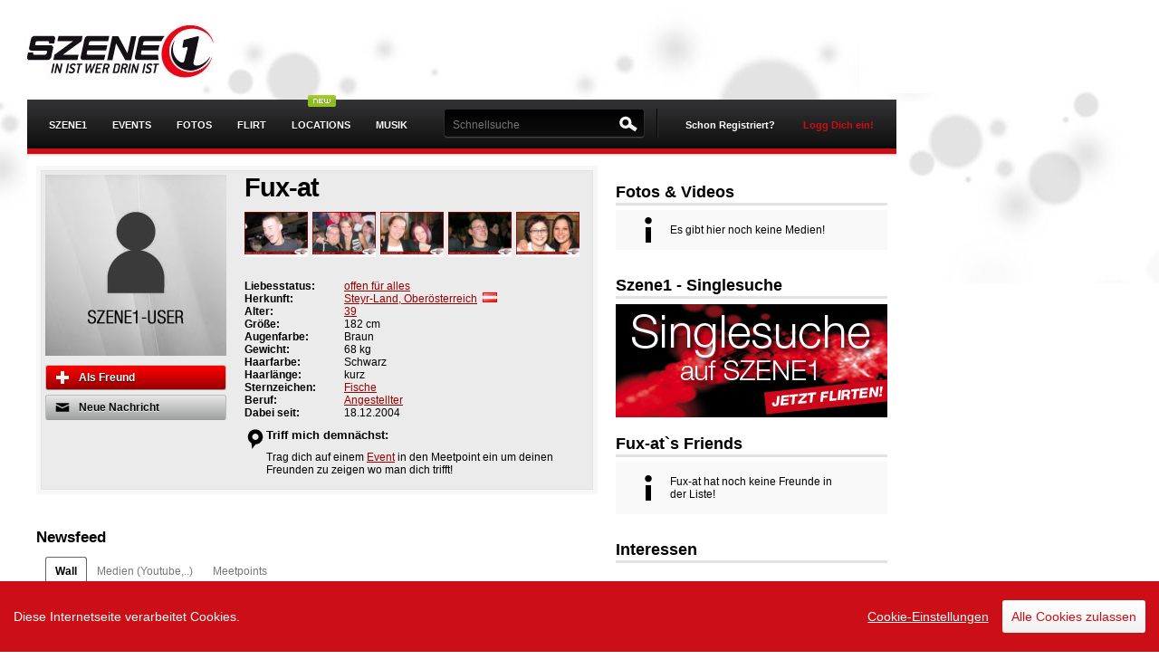

--- FILE ---
content_type: text/html; charset=UTF-8
request_url: https://www.szene1.at/user/Fux-at
body_size: 12911
content:
<!DOCTYPE html PUBLIC "-//W3C//DTD XHTML 1.0 Transitional//EN" "http://www.w3.org/TR/xhtml1/DTD/xhtml1-transitional.dtd"><html xmlns="http://www.w3.org/1999/xhtml" xml:lang="de-AT" lang="de-AT" xmlns:fb="https://www.facebook.com/2008/fbml">
    <head>
                <script src="https://static.szene1.at/js/firebase/firebase.min.js"></script>
        <script src="https://static.szene1.at/js/jquery/jquery.min.js"></script>
        <script src="https://static.szene1.at/js/jquery/jquery.cookie.js"></script>
        <script src="https://static.szene1.at/js/jquery/jquery.unveil.js"></script>
        <script src="https://static.szene1.at/js/responsive/presence.js"></script>
        <script src="https://static.szene1.at/js/jquerytools/tabs/tabs.js"></script>
        <script src="https://static.szene1.at/js/modernizr/modernizr-latest.js"></script>
        <script src="https://static.szene1.at/js/cookieconsent.js"></script>
        <script src="https://static.szene1.at/js/szene1.cookieconsent.2025-02.js"></script>
        <script src="https://cdn.id5-sync.com/api/1.0/id5-api.js"></script>
        <script src="https://imagesrv.adition.com/js/aut.js"></script>

        <script type="text/javascript">
            $.noConflict();
        </script>


        <meta http-equiv="Content-Type" content="text/html; charset=utf-8" />
<meta http-equiv="Content-Language" content="de" />
<meta name="google-site-verification" content="PRzff0LrwRc5xwQcUDWQ2-VeuwINSiMLM-HZhOS47EU" />
<meta name="author" content="Szene1.AT GmbH" />
<meta name="copyright" content="Szene1.AT GmbH" />
<meta name="robots" content="all" />

<meta property="fb:app_id" content="2739307172855146" />
<meta property="fb:admins" content="510576597"/>
<!--[if IE ]>
<meta http-equiv="X-UA-Compatible" content="IE=edge" >
<![endif]-->

<title>Userpage von Fux-at</title><meta property="og:title" name="og:title" content=" die Userpage von Fux-at - 39 -  Szene1.at Userpage Steyr-Land" /><meta property="og:description" name="og:description" content=" die Userpage von Fux at 39 Szene1.at Userpage Steyr Land" /><meta property="og:image" name="og:image" content="/images/misc/media/no_pic.jpg" /><meta property="og:url" name="og:url" content="http://www.szene1.at/user/Fux-at" /><meta property="og:type" content="website" /><meta property="og:site_name" content="szene1.at" /><meta name="title" content=" die Userpage von Fux-at - 39 -  Szene1.at Userpage Steyr-Land" />
<meta name="description" content=" die Userpage von Fux at 39 Szene1.at Userpage Steyr Land" />
<meta name="keywords" content="Fux-at, 39, Steyr-Land" />
<link rel="alternate" type="application/rss+xml" title="Szene1 Events RSS" href="/rss">
<link rel="alternate" type="application/rss+xml" title="Szene1 Sitemap" href="/sitemap.xml">
<link type="image/x-icon" rel="shortcut icon" href="https://static.szene1.at/favicon.ico" />
<link href="https://static.szene1.at/581877824030/styles/szene1/default.css" rel="stylesheet" type="text/css"/>

<!--[if lte IE 7]>
<link href="/styles/szene1/patch/iehacks.css" rel="stylesheet" type="text/css" />
<![endif]-->

<!-- headLink-->
<!-- buildStyleSheets-->
<!-- headScript-->
<!-- External Javascript from controllers, $this->js  -->
    <script type="text/javascript" src="https://static.szene1.at//js/prototype_1_7/min/prot_obfus_fixed.js"></script>
    <script type="text/javascript" src="https://static.szene1.at//js/v3_2/dist/szene1.js"></script>
    <script type="text/javascript" src="https://static.szene1.at//js/v3_2/vendor/detector.js"></script>
    <script type="text/javascript" src="https://static.szene1.at//js/translate_de.js"></script>
    <script type="text/javascript" src="https://static.szene1.at//js/v3_2/tagmanager.js"></script>


<!-- TODO: include fallback CSS with noscript tag -->
<!--[if (gte IE 6)&(lte IE 8)]>
  <script type="text/javascript" src="/js/v3_2/vendor/selectivizr.js"></script>
<![endif]-->

<script type="text/javascript">
//<!--
var sName = "s";document.domain = "szene1.at";var theChat = null;var Config={};Config.fac={fbAppId:2739307172855146,fbLocale:"de_DE"};Config.lt={"data":[{"ltparam":"ref=nf_up","area":"ul.wall-list"}]};Config.str={hsh:"92b07b86f4aa9605f68a178e3ecc17be",contxt:"23:",omode:"html"};
//-->
</script><!-- additionalHeaders-->
<!-- end additionalHeaders-->

        <!-- GA_CODE -->
        

        <!-- Google tag (gtag.js) -->
        <script async src="https://www.googletagmanager.com/gtag/js?id=G-1J78FE9KS5"></script>
        <script>
            window.dataLayer = window.dataLayer || [];
            function gtag(){dataLayer.push(arguments);}
            gtag('js', new Date());

            gtag('config', 'G-1J78FE9KS5');
        </script>

                <meta name="viewport" content="width=device-width, initial-scale=1.0, maximum-scale=1.0,user-scalable=no">


                                    <link rel='stylesheet'  type="text/css" href='https://static.szene1.at/290591719775/styles/szene1/screen/responsive.css' />
                

            
            

            <script type="text/javascript">


                    var adition = adition || {};
                    adition.srq = adition.srq || []; // Load |srp|

                    (function () {

                        var script = document.createElement("script");
                        script.type = "text/javascript";
                        script.src = (document.location.protocol === "https:" ? "https:" : "http:") + "//imagesrv.adition.com/js/srp.js";
                        script.charset = "utf-8";
                        script.async = true;
                        var firstScript = document.getElementsByTagName("script")[0];
                        firstScript.parentNode.insertBefore(script, firstScript);


                    })()

                    adition.srq.push(function (api) {

                        //save a pointer to the api for reloading;
                        adition.api = api;


                        var width = window.innerWidth || document.documentElement.clientWidth;
                        api.setProfile("width", width.toString());



                        api.modules.setLoadingTimeout(3000);
                        api.registerAdfarm("ad1.adfarm1.adition.com")
                                .setProfile("sitepage", "szene1.at/ros")
                                .setProfile("region", "Oberoesterreich")
                                .setProfile("district", "Linz")
                                .setProfile("city", "Linz")
                        //.setProfile("searchterm", "Anleitung");

                        // Configure ad render slots
                        api.configureRenderSlot('superbanner').setContentunitId(3034116)
                        api.configureRenderSlot("sitebar").setContentunitId(3034118)
                        api.configureRenderSlot("sitebar-left").setContentunitId(4552139)
                        api.configureRenderSlot("mediumrectangle1").setContentunitId(3034119)
                        api.configureRenderSlot("mediumrectangle2").setContentunitId(3043463)
                        api.configureRenderSlot("understitial").setContentunitId(3888091)

                        const callback = (tcData, success) => {
                            console.log("callback ")

                            if (success && ((tcData.eventStatus === 'tcloaded') || (tcData.eventStatus === 'useractioncomplete'))) {
                                api.consentService.setGdprConsent(tcData.tcString)
                                    .setGdpr(1)
                                    .setGdprPd(1);

                                if (tcData.purpose.consents[1] === true) {
                                    api.setProfile("consent", "optin");
                                } else {
                                    api.setProfile("consent", "optout");
                                }
                                console.log("api.load().completeRendering()");
                                api.load().completeRendering();

                            } else if (success && tcData.eventStatus === 'cmpuishown') {
                                api.consentService.setGdprConsent(tcData.tcString)
                                    .setGdpr(1)
                                    .setGdprPd(1);

                                api.setProfile("consent", "unknown");
                                console.log("api.load().completeRendering()");
                                api.load().completeRendering();

                            } else {
                                console.log("error while loading cmp");
                                console.log(tcData);
                            }

                        }

                        i = 1;

                        function gettcfapi() {
                            // wait up to 5000 ms
                            if (i < 100) {
                                try {
                                    __tcfapi('addEventListener', 2, callback);
                                } catch (e) {
                                    i = i + 1;
                                    setTimeout(gettcfapi, 50);
                                }
                            } else {
                                console.log("__tcfapi not set, abort.");
                            }
                        }

                        gettcfapi();

                    })


                </script>
                <script type="text/javascript">
                  (function() {
                    // beware of scope of id5Instance and myId5
                    var myId5;
                    var id5Instance = ID5.init({partnerId: 1668}).onAvailable(function(status) {;
                      // ... do something ...
                      myId5 = status.getUserId();
                    });
                  })();
                </script>

            
        <script type='text/javascript'>
                var googletag = googletag || {};
                googletag.cmd = googletag.cmd || [];
                (function () {
                    var gads = document.createElement('script');
                    gads.async = true;
                    gads.type = 'text/javascript';
                    var useSSL = 'https:' == document.location.protocol;
                    gads.src = (useSSL ? 'https:' : 'http:') +
                            '//www.googletagservices.com/tag/js/gpt.js';
                    var node = document.getElementsByTagName('script')[0];
                    node.parentNode.insertBefore(gads, node);
                })();
        </script>

        <style>
            .ccb__edit {
                padding: 0!important;
                margin: 0 !important;
                margin-right: 15px!important;
                border: 0 !important;
                color: #fff !important;
                font-weight: 400 !important;
                text-shadow: none !important;
                text-decoration: underline!important;
            }
            .consent-give {
                padding: 10px!important;
                margin: 0 !important;
                border: 0 !important;
                color: #CC0F16 !important;
                font-weight: 400 !important;
                text-shadow: none !important;
                text-decoration: none !important;
            }
            .ccm__cheading__close {
                padding: 0!important;
                margin: 0 !important;
                border: 0 !important;
                color: #888 !important;
                font-weight: 400 !important;
                text-shadow: none !important;
                text-decoration: none!important;
            }
            .ccm__tab-trigger {
                padding-bottom: 17px !important;
                padding-left: 56px !important;
                padding-right: 35px !important;
                padding-top: 17px !important;
                margin: 0 !important;
                border: 0 !important;
                color: #333 !important;
                font-weight: 400 !important;
                text-shadow: none !important;
                text-decoration: none!important;
                width: 100% !important;
            }
            .ccm__footer #ccm__footer__consent-modal-submit, .ccm__footer .consent-give {
                padding: 13px!important;
                margin: 0 !important;
                border: 0 !important;
                background: #CC0F16 !important;
                color: #fff !important;
                font-weight: 400 !important;
                text-shadow: none !important;
                text-decoration: none !important;
            }
            .ccm__footer #ccm__footer__consent-modal-submit {
                margin-right: 10px !important;
            }
            .ccm__switch-group {
                padding: 1px 6px !important;
                margin: 0 10px !important;
                border: 0 !important;
                font-weight: 400 !important;
                text-shadow: none !important;
                text-decoration: none !important;
                background: none!important;
                width: 40px!important;;
                height: 20px!important;;
            }
        </style>

        <script async src="https://pagead2.googlesyndication.com/pagead/js/adsbygoogle.js?client=ca-pub-3655090599741652" crossorigin="anonymous"></script>

    </head>
    <body id="szene1" class=" userpage "  >


        
        <div id="pagewrapper" >
            <!-- start: skip link navigation -->
            <a class="skip" href="#navigation_skip" title="skip link" accesskey="1">Skip to the navigation</a><span class="hideme">.</span>
            <a class="skip" href="#content_skip" title="skip link" accesskey="2">Skip to the content</a><span class="hideme">.</span>
            <a class="skip" href="#footer_skip" title="skip link" accesskey="3">Skip to the footer</a><span class="hideme">.</span>
            <!-- end: skip link navigation -->

                        <script type='text/javascript'>
//DblxMuM('Sky');
</script><div id='sitebar-left' class=' adition-ad' style='position:fixed;top:184px;left:10%;'><script type='text/javascript'>  adition.srq.push(function(api){ api.renderSlot('sitebar-left');})</script></div><span class='DblxMuM_end'></span>            
            <!-- beginn: #page -->
            <div id="page">
                <!-- beginn: header -->
                <div id="header">
                    <div id="logo">
                        <h1><a href="/" title="Szene1.at">Szene1.at</a></h1>
                    </div>

                                            <script type='text/javascript'>
//DblxMuM('Super');
</script><div id='superbanner' class=' adition-ad' style=''><script type='text/javascript'>  adition.srq.push(function(api){ api.renderSlot('superbanner');})</script></div><span class='DblxMuM_end'></span>                    
                </div>
                <!-- end: header -->
                <!-- beginn: #navigation -->
                <a id="navigation_skip" name="navigation"></a>
                <div id="navigation_wrapper">
                    <div id="navigation">
                        <div id="menu-button" style="display: none;"><span class="bar"></span><span class="bar"></span><span class="bar"></span></div>
                        <div id="navigation_main" class="clearfix">
    <form action="" name="szene1_mainlogout" method="post" id="szene1_mainlogout">
                        <input type="hidden" value="1" name="logout_do" />
    </form>
    <ul id="nav">

        
        <h3>Menu</h3>

        
        <li  class=" home mobile"  >
            <a id="menu1" href="/" class=" start" ><span class="mobile-only">Startseite</span><span class="desktop-only">Szene1</span></a>
            <ul>
                <li><a href="/search/user/online" >Online User</a></li>
                <li class=""><a href="/search" >Suche</a></li>
                <li><a href="/search/user" >Usersuche</a></li>
                <li class=""><a href="http://forum.szene1.at" target="_blank">Forum</a></li>
                <li><a href="/community/groups" >Gruppen</a></li>
                <li><a href="https://www.szene1.at/hauraus" >Kleinanzeiger</a></li>
                <li><a href="/community/horoscope" >Horoskop</a></li>
                <li><a href="/partyfun/?ref=sm">Fun</a></li>
                <li><a href="/sprueche/?ref=sm">Sprüche</a></li>
            </ul>
        </li>

                <li class=" events mobile"  >
            <a id="menu2" class=" events mobile" href="/events">Events</a>
            <ul>
                <li class="mobile"><a href="/events/freikarten" >Freikarten</a></li>
                <li><a href="/eventcenter" >Event eintragen</a></li>
                <!--				<li><a href="/tv" >Szene1.Tv</a></li> -->
                <li><a href="/scotty" >&Ouml;BB Anfahrt</a></li>
            </ul>
        </li>



                <li class=" photos mobile" >
            <a id="menu3"	class=" photos" href="/photos">Fotos</a>
        </li>


                <li class=" flirtfinder mobile">
            <a id="menu5"	class=" flirtfinder " href="/flirtfinder/?ref=mm">Flirt</a>
            <ul>
                <li><a href="/flirtfinder/?ref=sm">Flirtfinder</a></li>
                <li class="mobile" ><a href="/search/usersingle/?sfind=true&ref=mainmenu&searchAge=18&searchAgeTo=29&searchOnlineUser=yes&searchUserpic=yes&searchLovestate=1,5,6,7,9,12" >Online Singles</a></li>
                <li class="mobile" ><a href="/search/usersingle/?sfind=true&ref=mainmenu&searchAge=18&searchAgeTo=29&searchOnlineUser=yes&searchUserpic=yes&searchLovestate=1,5,6,7,9,12" >Singlesuche</a></li>
            </ul>
        </li>

                <li  class="" >
            <div class="status_new" style="position:absolute; top:-5px; right:30px; left:auto;"></div>
            <a  class="" href="/locations" >Locations</a>
        </li>


                <li class=" musik mobile"><a id="menu4" class=" musik" href="/musik/?ref=mm ">Musik</a></li>

                <li class=" locations mobile mobile-only"><a id="menu25"	class=" locations" href="/locations">Locations</a></li>

        <li class="more mobile mobile-only ">
            <h3 class="expandable-label">Mehr <span class="expandable-handle"></span></h3>

            <ul class="expandable-content">
                <li class="mobile" ><a href="/search/user/online" >Online User</a></li>
                <li class="mobile" ><a href="/search/user" >Usersuche</a></li>
                <li class="mobile" ><a href="/community/groups" >Gruppen</a></li>
                <li class="mobile" ><a href="/community/advertisement" >Kleinanzeiger</a></li>
                <li class="mobile" ><a href="/community/horoscope" >Horoskop</a></li>
            </ul>
        </li>

        



        <li class="more mobile mobile-only ">
            <h3 class="expandable-label"> <span class="expandable-handle"></span></h3>

            <ul class="expandable-content">
                <li class="mobile mobile-only " ><a href="/site/imprint" >Impressum</a></li>

            </ul>
        </li>

    </ul>
</div>
<div id="user-panel" >
        <!-- 4 testing -->
    <div id="register">
        <a href="/register" class="signin register" title="Registrierung">Schon Registriert?</a>
        <a href="/login" class="signin" id="signin-op" title="Login">Logg Dich ein!</a>
    </div>
    <div id="menu-signin">
        <form method="post" id="szene1_mainlogin" name="szene1_mainlogin" class="box-form" action="" onsubmit="Login.doLogin(this.id);" >
            <p>
                <label for="szene1_login_user">Username/Email</label>
                <input id="szene1_mainlogin_user" name="szene1_login_user" value="" title="username" tabindex="4" type="text" />
            </p>
            <p>
                <label for="szene1_login_pass">Password</label>
                <input id="szene1_mainlogin_pass" name="szene1_login_pass" value="" AUTOCOMPLETE="off" title="password" tabindex="5" type="password" onfocus="Login.observeLogin('szene1_mainlogin')" />
            </p>
            <p class="remember">
                <input id="signin-submit" tabindex="6" value="LOGIN" class="button red" type="submit" />
                <input id="szene1_mainlogin_save" name="szene1_login_save" tabindex="7" value="true" checked="checked" type="checkbox" />
                <label for="szene1_mainlogin_save">Speichern</label>
                <input id="szene1_mainlogin_hash" name="szene1_login_hash" type="hidden"   value="" />
                <input  name="login_do" value="1" type="hidden" />
            </p>
            <!--<p class="facebook-login">
                <a href="/service/facebook" class="fb_login_button fb_button fb_button_large"><span class="fb_button_text">Mit Facebook anmelden</span></a>            </p>-->
            <p class="forgot">
                <a href="/password" id="resend_password_link" title="Passwort vergessen?">Passwort vergessen?</a>
            </p>
            <p class="forgot-username">
                <a href="/register" id=forgot_username_link title="Noch nicht registriert?" >Noch nicht registriert?</a>
            </p>
        </form>
    </div>
    
</div>

<div id="szene1TopSearch" >
    <form onsubmit="return false;" action="" method="post" name="szene1TopSearchForm" class="" id="szene1TopSearchForm">
        <label class="searchLabel" for="topSearchId">Suchen:</label>
                <input type="text" value="" name="s" id="topSearchId" class="szene1TopSearchField"  autocomplete="off" placeholder="Schnellsuche" />
<!--        <input type="hidden" value="user" name="szene1SearchTypeElement" id="szene1SearchType"/>
<input type="hidden" value="/community/search" name="szene1SearchUrlElement" id="szene1SearchUrl"/>-->
<!--        <input type="submit" value="" title="" alt="SUCHEN" name="submit"  onfocus="this.blur()" class="searchButton blur"/>-->
    </form>
    <div id="search-top" class="" style="display:none;padding:5px; position:absolute; top:49px; right:-8px; width:620px; z-index:1000; background:#3B3A3B;">
        <div id="sResult" >
            <div class="col">
                <h4>Events</h4>
                <div id="sr_event"></div>
            </div>
            <div class="col">
                <h4>Fotos</h4>
                <div id="sr_photo"></div>
            </div>
            <div class="col">
                <h4>User</h4>
                <div id="sr_user"></div>
            </div>
        </div>
    </div>
</div>
<span class="navline"></span>

                        <div id="navigation-logo" style="display: none;">
                            <a href="/" title="Szene1.at"></a>
                        </div>
                    </div>
                    <div id="menu-help-bubble" style="display: none;">
                        <p>Das <b>Hauptmenu (Fotos, Events, Flirtfinder, ...)</b> findest du links oben, wenn du auf das Menuicon / Szene1 Logo tippst.
                        </p>
                        <a class="close-button">Close</a>
                    </div>
                </div>

                <!-- end: #navigation -->

                <!-- beginn: #content -->
                <a id="content_skip" name="content"></a>
                <div id="notifications"></div>                <!-- notification for ie 6+7 users -->
                				<!--[if lt IE 8]>
					 <script type="text/javascript">
					// menu selection
					$(document).observe("dom:loaded", function() {
						$('nav').childElements().each(function(element) {
							//console.log(element);
							$(element).observe('mouseover', function(e) {
					//			var ele = Event.findElement(e);
								element.addClassName('sfhover');
								});
							$(element).observe('mouseout', function(e) {
								element.removeClassName('sfhover');
							});
						});

					});
					/** end menu */
	 
					 function close_ob_Box() {
						$("ob_browser_update").remove();
						return false;
						}
					 function ob_seen() {
						close_ob_Box();
						new Ajax.Request('/scripts/ob_seen.php', {
						method: 'post'
						});
					 }
					 </script>
                <div class="box-dynamic highlight" id="ob_browser_update" style="margin-bottom:0px;width:950px;">
                                    <a class="icon-16-delete float-r" title="Close" href="#" onclick="ob_seen();"></a>
                                    <h2>Du verwendest einen veralteten und unsicheren Browser!</h2>
                               <div class="box-body clearfix">
                                   <style>
                                       #browserwahl{margin-top:10px;}
                                       #browserwahl li{float:left; display:inline;width: 150px;margin-right: 20px; padding:5px; height:180px;}
                                       #browserwahl li img{display:block; margin-bottom:10px;}
                                       #browserwahl .descr{display:block; height:80px;}
                                       #browserwahl .moreinfo{margin-bottom:10px;display:block; }
                                   </style>
                                   <span class="attention">Internet Explorer Versionen 6 und 7 werden von vielen Websiten
																				und auch von Szene1 nicht mehr unterstützt. Installiere einen der
																				vorgeschlagenen Browser um das moderne Internet sicher und problemlos nutzen zu können.
                                   </span>
                                   <ul id="browserwahl">
                                       <li><img src="/images/default/browser/Google_Chrome.png" alt="Google Chrome"/>
                                           <span class="descr">Ein schneller, neuer Browser von Google. Jetzt testen!</span>
                                           <span class="moreinfo">
                                               <a class="form_btn" target="_blank" href="http://www.google.com/chrome/intl/de/browserchoice/index.html" title="Google Chrome Information">Weitere Informationen</a>
                                           </span>
                                       </li>
                                       <li><img src="/images/default/browser/Mozilla_Firefox.png" alt="Mozilla Firefox"/>
                                           <span class="descr">Ihre Sicherheit hat höchste Priorität für Firefox. Firefox ist kostenlos, übernimmt nicht Ihren Computer und schützt Ihre Privatsphäre.</span>
                                           <span class="moreinfo">
                                               <a class="form_btn" target="_blank" href="http://browserchoice.mozilla.com/lang/de" title="Mozilla Firefox Information">Weitere Informationen</a>
                                           </span>
                                       </li>
                                       <li><img src="/images/default/browser/Opera_Webbrowser.png" alt="Opera WEbbrowser"/>
                                           <span class="descr">Der schnellste Browser der Welt. Sicher, leistungsstark und benutzerfreundlich mit ausgezeichnetem Datenschutz.</span>
                                           <span class="moreinfo">
                                               <a class="form_btn" target="_blank" href="http://www.opera.com/portal/choice/?language=de" title="Opera Webbrowser Information">Weitere Informationen</a>
                                           </span>
                                       </li>
                                       <li><img src="/images/default/browser/Safari.jpg" alt="Safari Apple WEbbrowser"/>
                                           <span class="descr">Safari für Windows von Apple. Der innovativste Browser der Welt.</span>
                                           <span class="moreinfo">
                                               <a class="form_btn" target="_blank" href="http://www.apple.com/de/safari/what-is.html?CID=APP-IE-EUDE-Safari-L1&cp=APP-IE-Safari-DE-L1" title="Safari Apple WEbbrowser Information">Weitere Informationen</a>
                                           </span>
                                       </li>
                                       <li><img src="/images/default/browser/Windows_Internet_Explorer_8" alt="Windows Internet Explorer 8"/>
                                           <span class="descr">Speziell für mehr Datenschutz und sicheres Surfen im Internet entwickelt. Kostenlos von Microsoft!</span>
                                           <span class="moreinfo">
                                               <a class="form_btn" target="_blank" href="http://www.microsoft.com/windows/internet-explorer/choice/default.aspx?lang=german" title="Windows Internet Explorer 8 Information">Weitere Informationen</a>
                                           </span>
                                       </li>
                                   </ul>
                               </div>

                </div>
               <![endif]-->
				
                <div id="content">

                    

                    <div class="yui-t6">	<div class="yui-main">          <div class="yui-b"><div id="e9eb2_2801" class="box-dynamic highlight user-profile" style="">
<div id="e9eb2_2801_body" class="box-body clearfix" >
<div class="flyercontainer ">
                        <div class="thumb-big with-pic "><img src="/images/szene1/icons/no-user-pic.jpg" class="photo" alt="Userfoto von Fux-at" /></div>
                        <div class="btncontainer"><a href="#" rel="/friendlist/add/74983" class="button red"
							onclick="new Friendship(this).add('Fux-at'); return false;">
						<span class="icon-16-plus">&nbsp;</span>Als Freund</a><a href="/pn/write" id="#Fux-at" class="button" title="Neue Nachricht" onclick="ajaxPNForm.openAjaxPNForm($(this));return false;">
									<span class="icon-16-msg">&nbsp;</span>Neue Nachricht</a></div>
                </div><div class="vcard" style="margin-left:220px;margin-bottom:10px;">
		<h1 class="nickname">Fux-at</h1><ul class="event-photo-list clearfix" style="height: 75px; position: relative;"><li class="photo" style="width: 70px; height: 50px; margin: 0px 5px 5px 0px; overflow: hidden"><span style="position: relative; left:0px; top: 0px; "><a href="/user/Fux-at/albums/?ref=up_top" title="Fux-at - Fotoalbum"><img src="https://fsc.szene1.at/evtn/164813/9b16b0c1c7/evtn_164813.jpg" border="0" width="70px" alt="Fux-at - Fotoalbum" /></span></a></li><li class="photo" style="width: 70px; height: 50px; margin: 0px 5px 5px 0px; overflow: hidden"><span style="position: relative; left:0px; top: 0px; "><a href="/user/Fux-at/albums/?ref=up_top" title="Fux-at - Fotoalbum"><img src="https://fsc.szene1.at/evtn/162099/4a4af647a6/evtn_162099.jpg" border="0" width="70px" alt="Fux-at - Fotoalbum" /></span></a></li><li class="photo" style="width: 70px; height: 50px; margin: 0px 5px 5px 0px; overflow: hidden"><span style="position: relative; left:0px; top: 0px; "><a href="/user/Fux-at/albums/?ref=up_top" title="Fux-at - Fotoalbum"><img src="https://fsc.szene1.at/evtn/162101/3eef322244/evtn_162101.jpg" border="0" width="70px" alt="Fux-at - Fotoalbum" /></span></a></li><li class="photo" style="width: 70px; height: 50px; margin: 0px 5px 5px 0px; overflow: hidden"><span style="position: relative; left:0px; top: 0px; "><a href="/user/Fux-at/albums/?ref=up_top" title="Fux-at - Fotoalbum"><img src="https://fsc.szene1.at/evtn/328141/f96e9f9e37/evtn_328141.jpg" border="0" width="70px" alt="Fux-at - Fotoalbum" /></span></a></li><li class="photo" style="width: 70px; height: 50px; margin: 0px 5px 5px 0px; overflow: hidden"><span style="position: relative; left:0px; top: 0px; "><a href="/user/Fux-at/albums/?ref=up_top" title="Fux-at - Fotoalbum"><img src="https://fsc.szene1.at/evtn/141891/21b9853c8f/evtn_141891.jpg" border="0" width="70px" alt="Fux-at - Fotoalbum" /></span></a></li></ul><p style="font-size:11px;"><table width="100%"><tr><td width="110px"></td><td></td></tr><tr><td><strong rel="tag">Liebesstatus:</strong></td><td><a href="/search/useradvanced/?searchLovestate=5&ref=up">offen für alles</a></td></tr><tr><td><strong rel="tag">Herkunft:</strong></td><td><a href="/search/useradvanced/?searchDistrict=1&ref=up">Steyr-Land, Oberösterreich</a>&nbsp; <img src="/images/country_flags/at.gif" alt="Land:AT" border="0" /></td></tr> <tr><td><strong rel="tag">Alter:</strong></td><td><a href="/search/useradvanced/?searchAge=39&ref=up">39</a></td></tr><tr><td><strong rel="tag">Größe:</strong></td><td>182 cm</td></tr><tr><td><strong rel="tag">Augenfarbe:</strong></td><td>Braun</td></tr><tr><td><strong rel="tag">Gewicht:</strong></td><td>68 kg</td></tr><tr><td><strong rel="tag">Haarfarbe:</strong></td><td>Schwarz</td></tr><tr><td><strong rel="tag">Haarlänge:</strong></td><td>kurz</td></tr><tr><td><strong rel="tag">Sternzeichen:</strong></td><td><a href="/community/horoscope/Pisces/?ref=up">Fische</a></td></tr><tr><td><strong rel="tag">Beruf:</strong></td><td><a href="/search/useradvanced/?searchOccupation=5&ref=up">Angestellter</a></td></tr><tr><td><strong rel="tag">Dabei seit:</strong></td><td>18.12.2004</td></tr></table></p>
		<p style="margin: 10px 0px;"><span class="icon-24-checkin tooltip float-l" title="Triff mich demnächst"></span><strong style="font-size:1.1em;">Triff mich demnächst:</strong><br/><div style="padding-left: 24px">Trag dich auf einem <a href="/events">Event</a> in den Meetpoint ein um deinen Freunden zu zeigen wo man dich trifft!</div></p></div >
 </div>
</div>
<div id="c60ff1_1981" class="box-dynamic adsense" style="">
<div id="c60ff1_1981_body" class="box-body clearfix" >

 </div>
</div>
<div id="ad20d_6584" class="box-dynamic " style="">
<h3>Newsfeed</h3><div id="ad20d_6584_body" class="box-body clearfix" >
<div data-display='plista_widget_outstream'></div><script type='text/javascript'>(function(p,f,t){t=t||'outstream';var s,g,d,x,n='script',a='data-display',m='PLISTA_OUTSTREAM',w=window;try{x=w.frameElement;w=x?w.top:w;if(x){d=w.document.createElement('div');d.setAttribute(a,'plista_widget_'+t);x.parentNode.insertBefore(d,x);}}catch(e){}if(!w[m]){w[m]={publickey:p,widgets:[t],dataMode:a,noCache:true,oncomplete:f,onwidgetinit:function(d){this.passback=!d.items.length}};s=w.document.createElement(n);g=w.document.getElementsByTagName(n)[0];s.async=true;s.type='text/javascript';s.src=(w.location.protocol==='https:'?'https:':'http:')+'//static.plista.com/async/'+m+'.js';g.parentNode.insertBefore(s,g);}}('60b61d3dbb8c1e3b8fe0628d', function() {if (this.passback) {/*passback code here*/}}));var i = '%i';</script><ul id="wall-tabs" class="wall-tabs" rel=""><li class="wall-tab active  ">
								<a href="/user/Fux-at" onclick="return TabSelector.timeline('us_wall')" title="Wall" class="tab-text " data-action="">Wall</a></li><li class="wall-tab   ">
								<a href="/user/Fux-at" onclick="return TabSelector.timeline('us_media')" title="Medien (Youtube,..)" class="tab-text " data-action="">Medien (Youtube,..)</a></li><li class="wall-tab   ">
								<a href="/user/Fux-at/meetpoints" onclick="window.location.href = '/user/Fux-at/meetpoints'" title="Meetpoints" class="tab-text " data-action="">Meetpoints</a></li></ul><script type="text/javascript">new UI.Tabs("wall-tabs");</script><div class="wall-form clearfix"><form  method="post" accept-charset="UTF-8" class="box-form" id="wall_form" onsubmit="return false;">
                        <img style="width: 45px;  height: 45px; float: left" src="/images/szene1/icons/no-user-pic.jpg" />
                        <input type="submit" name="" value="Veröffentlichen" class="button float-r wall-button" id="wall-post-submit" />
                        <textarea id="wall-publish-text" name="wall-text" class="input" data-placeholder="Neuer Beitrag ..." ></textarea>
				<input type="hidden" name="wall-publish-text-value">
                        <span id="wall-privacy" class="textarea clearfix" 
			style="display:none;">
                        Sichtbar für <select name="wall-publish-priv" id="wall-publish-priv"><option value="0" selected="selected">Alle</option><option value="1">Freunde</option></select>
<input type="checkbox" name="wall-publish-ownwall" value="1" class="mt" id="wall-publish-ownwall" />
                        <label for="wall-publish-ownwall" class="name">Nicht auf meine Userpage</label>
                        </span>
                        <input type="hidden" name="wall-publish-geo-value" value="" id="wall-publish-geo-value" />
                        <input type="hidden" name="gfk" value="47d4f22e28fbe9cbcd" id="gfk" />
</form>
</div><ul id="userpage_wall" class="wall-list" style="margin-bottom:20px;"><li><span class="info">Keine Einträge vorhanden!</span></li></ul><div id="addContent"></div><script type="text/javascript">new Timeline("userpage_wall",{"offset":[],"communtiy":0,"oType":23,"oId":74983,"type":"wall","filter":["news","activity"],"limit":15});</script>
 </div>
</div>
<div id="9a4211_1420" class="box-dynamic " style="overflow:hidden;">
<h3><a href="/user/Fux-at/groups" title="My Groups">My Groups</a></h3><div id="9a4211_1420_body" class="box-body clearfix" >
<span class="info">Fux-at ist noch nicht Mitglied einer Gruppe!</span>
 </div>
</div>
          </div>      </div>	<div class="yui-b"><div id="02186618_7607" class="box-dynamic adBannerContainer" style="">
<div id="02186618_7607_body" class="box-body clearfix" >
<script type='text/javascript'>
//DblxMuM('Medium');
</script><div id='mediumrectangle1' class=' adition-ad' style=''><script type='text/javascript'>  adition.srq.push(function(api){ api.renderSlot('mediumrectangle1');})</script></div><span class='DblxMuM_end'></span>
 </div>
</div>
<div id="e173028961ef_4329" class="box-dynamic " style="">
<h3><a href="/user/Fux-at/albums" title="Fux-at´s Media" >Fotos & Videos</a></h3><div id="e173028961ef_4329_body" class="box-body clearfix" >
<span class="info">Es gibt hier noch keine Medien!</span></ul>
 </div>
</div>
<div id="893b8_2696" class="box-dynamic adBannerContainer singlesrach_ad" style="">
<h3><a href="/search/usersingle/?sfind=true&searchAge=18&searchAgeTo=29&searchOnlineUser=yes&searchUserpic=yes&searchLovestate=1,5,6,7,9,12&banner=Userpage" title="Singles finden">Szene1 - Singlesuche</a></h3><div id="893b8_2696_body" class="box-body clearfix" >
<a href="/search/usersingle/?sfind=true&searchAge=18&searchAgeTo=29&searchOnlineUser=yes&searchUserpic=yes&searchLovestate=1,5,6,7,9,12&banner=Userpage" title="Singles finden">
   <img src="/images/szene1/campaign/campaign_singlesuche.jpg" alt="Singles auf Szene1 finden" width="300" height="125" border="0" /></a>
 </div>
</div>
<div id="2deb10df63e4_6605" class="box-dynamic " style="">
<h3><a href="/user/Fux-at/friends" title="Fux-at`s Friends" >Fux-at`s Friends</a></h3><div id="2deb10df63e4_6605_body" class="box-body clearfix" >
<ul class="event-meetpoint-list"><span class="info">Fux-at hat noch keine Freunde in der Liste!</span></ul>
 </div>
</div>
<div id="312810_6251" class="box-dynamic " style="">
<h3>Interessen</h3><div id="312810_6251_body" class="box-body clearfix" >

 </div>
</div>
<div id="d5f16060a4_9218" class="box-dynamic " style="">
<h3>Statistik</h3><div id="d5f16060a4_9218_body" class="box-body clearfix" >
<ul class="stats clearfix"><li><a href="#" class="count">
							<strong>8</strong>Besucht</a>
					</li><li><a href="/user/Fux-at/meetpoints" class="count">
						<strong>0</strong>meetpionts</a>
				</li></ul>
 </div>
</div>
<div id="aff3ee1d10_929" class="box-dynamic adBannerContainer" style="">
<div id="aff3ee1d10_929_body" class="box-body clearfix" >
<script type='text/javascript'>
//DblxMuM('Medium2');
</script><div id='mediumrectangle2' class=' adition-ad' style=''><script type='text/javascript'>  adition.srq.push(function(api){ api.renderSlot('mediumrectangle2');})</script></div><span class='DblxMuM_end'></span>
 </div>
</div>
<div id="9b681116715_8561" class="box-dynamic " style="">
<div id="9b681116715_8561_body" class="box-body clearfix" >
<a href='http://bit.ly/1Xwl54U'><img src='/images/advertisements/ligaportal.gif' class='adapt-width'/></a>
 </div>
</div>
	</div></div>

                    <div class="clearme"></div>


                </div>
                <!-- end: #content -->

                <!-- beginn: #footer -->
                
                <a id="footer_skip" name="footer"></a>
                <div id="footer"><div class="box-dynamic" >
	<h4>Sitemap</h4>
	<ul id="sitemap" class="clearfix">
		<li><a href="/" title="Home">Szene1</a></li>
      <li><a href="/sitemap" title="Sitemap">Sitemap</a></li>
		<li><a href="/search">Suche</a></li>
		<li><a href="/search/user">User-Suche</a></li>
		<li><a href="/events">Events</a></li>
		<li><a href="/photos">Fotos</a></li>
		<li><a href="/neighborhood"  >Umgebung</a></li>
		<li><a href="/locations"  >Locations</a></li>
		<li><a href="/events/add"  >Event eintragen</a></li>
		<li><a href="/search/events/freikarten,upcoming"  >Freikarten</a></li>
		<li><a href="/search/event/gutscheine,upcoming"  >Gutscheine</a></li>
		<li><a href="/search/events/top"  >Top Events</a></li>
		<li><a href="/locations/add_location"  >Location eintragen</a></li>
		<li><a href="/tv">Szene1.TV</a></li>
		<li><a href="/community/forum"  target="_blank" >Forum</a></li>
		<li><a href="/community/advertisement"  >Kleinanzeiger</a></li>
		<li><a href="/community/groups"  >Gruppen</a></li>
		<li><a href="/community/horoscope"  >Horoskop</a></li>
		<li><a href="/sprueche"  >Spr&uuml;che</a></li>
		<li><a href="/games"  >Spiele</a></li>
	</ul>
</div>
<div class="box-dynamic"><h4>Tags</h4>
	<ul class="tags clearfix">
      <li><a rel="tag" href="/events/party" title="Party">Party</a></li>
      <li><a rel="tag" href="/events/die-party" title="Die Party">Die Party</a></li>
      <li><a rel="tag" href="/events/party-party" title="Party Party">Party Party</a></li>
      <li><a rel="tag" href="/events/festival" title="Festival">Festival</a></li>
      <li><a rel="tag" href="/photos/festival" title="Festival Fotos">Festival Fotos</a></li>
      <li><a rel="tag" href="/events/festivals" title="Festivals">Festivals</a></li>
      <li><a rel="tag" href="/events/veranstaltung" title="Veranstaltung">Veranstaltung</a></li>
      <li><a rel="tag" href="/photos/veranstaltung" title="Veranstaltung Fotos">Veranstaltung Fotos</a></li>
      <li><a rel="tag" href="/photos/2012" title="Veranstaltungen 2012">Veranstaltungen 2012</a></li>
      <li><a rel="tag" href="/events/nova-rock" title="Nova Rock">Nova Rock</a></li>
      <li><a rel="tag" href="/photos/nova-rock" title="Nova Rock Fotos">Nova Rock Fotos</a></li>
      <li><a rel="tag" href="/events/frequency" title="Frequency">Frequency</a></li>
      <li><a rel="tag" href="/photos/frequency" title="Frequency Fotos">Frequency Fotos</a></li>
      <li><a rel="tag" href="/events/wien" title="Events Wien">Events Wien</a></li>
      <li><a rel="tag" href="/photos/wien" title="Fotos Wien">Fotos Wien</a></li>
      <li><a rel="tag" href="/events/salzburg" title="Events Salzburg">Events Salzburg</a></li>
      <li><a rel="tag" href="/photos/salzburg" title="Fotos Salzburg">Fotos Salzburg</a></li>
      <li><a rel="tag" href="/events/steiermark" title="Events Steiermark">Events Steiermark</a></li>
      <li><a rel="tag" href="/photos/steiermark" title="Fotos Steiermark">Fotos Steiermark</a></li>
      <li><a rel="tag" href="/events/tirol" title="Events Tirol">Events Tirol</a></li>
      <li><a rel="tag" href="/photos/tirol" title="Fotos Tirol">Fotos Tirol</a></li>
      <li><a rel="tag" href="/events/niederösterreich" title="Events Niederösterreich">Events Niederösterreich</a></li>
      <li><a rel="tag" href="/photos/niederösterreich" title="Fotos Niederösterreich">Fotos Niederösterreich</a></li>
      <li><a rel="tag" href="/events/vorarlberg" title="Events Vorarlberg">Events Vorarlberg</a></li>
      <li><a rel="tag" href="/photos/vorarlberg" title="Fotos Vorarlberg">Fotos Vorarlberg</a></li>
      <li><a rel="tag" href="/events/burgenland" title="Events Burgenland">Events Burgenland</a></li>
      <li><a rel="tag" href="/photos/burgenland" title="Fotos Burgenland">Fotos Burgenland</a></li>
      <li><a rel="tag" href="/events/kärnten" title="Events Kärnten">Events Kärnten</a></li>
      <li><a rel="tag" href="/photos/kärnten" title="Fotos Kärnten">Fotos Kärnten</a></li>
      <li><a rel="tag" href="/events/oberösterreich" title="Events Oberösterreich">Events Oberösterreich</a></li>
      <li><a rel="tag" href="/photos/oberösterreich" title="Fotos Oberösterreich">Fotos Oberösterreich</a></li>
      <li><a rel="tag" href="/events/das-festival" title="Das Festival">Das Festival</a></li>
		
	</ul>
<!--		<div class="more-link"><a href="https://www.szene1.at/tags">Mehr</a></div>-->
</div>
<div class="box-dynamic"><h4>Top Events</h4>
	<ul class="tags clearfix">
		<li><a rel="tag" href="/event/in_da_2000s_2010s_club_the_loft_wien_21-2-2026-eid485807" title="In da 2000s & 2010s Club" >In da 2000s & 2010s Club</a></li><li><a rel="tag" href="/event/wannabe_90ies_2000s_club_the_loft_wien_28-2-2026-eid485806" title="Wannabe 90ies & 2000s Club!" >Wannabe 90ies & 2000s Club!</a></li><li><a rel="tag" href="/event/fadi26_faschingsumzug_faschingsparty_schwanenstadt_faschingsumzug_schwanenstadt_schwanenstadt_17-2-2026-eid485781" title="FADI26 - Faschingsumzug & Faschingsparty Schwanenstadt" >FADI26 - Faschingsumzug & Faschingsparty Schwanenstadt</a></li><li><a rel="tag" href="/event/die_ultimative_ue30_party_gspusi_dein_tanz_flirtlokal_voecklabruck_31-1-2026-eid485751" title="Die Ultimative Ü30 Party" >Die Ultimative Ü30 Party</a></li><li><a rel="tag" href="/event/ready_for_the_weekend_at_2000s_2010s_club_the_loft_wien_17-1-2026-eid485714" title="Ready for the Weekend at 2000s & 2010s Club" >Ready for the Weekend at 2000s & 2010s Club</a></li><li><a rel="tag" href="/event/party_night_jedermann_schwanenstadt_10-1-2026_1-eid485668" title="Party Night" >Party Night</a></li><li><a rel="tag" href="/event/back_to_the_90%60s_die_party_zeitreise_clubbing_arena_sankt_georgen_im_attergau_10-1-2026-eid485775" title="Back to the 90`s - Die Party & Zeitreise" >Back to the 90`s - Die Party & Zeitreise</a></li><li><a rel="tag" href="/event/excalibur_der_letzte_tanz_excalibur_hartberg_10-1-2026-eid485789" title="Excalibur - Der Letzte Tanz!" >Excalibur - Der Letzte Tanz!</a></li><li><a rel="tag" href="/event/club_7_carneval_die_fette_faschings_fete_club_7_tanzschule_hippmann_wels_7-2-2026_1-eid485777" title="CLUB 7 Carneval - Die fette Faschings-Fete" >CLUB 7 Carneval - Die fette Faschings-Fete</a></li><li><a rel="tag" href="/event/masters_of_hardcore_vaz_st_poelten_sankt_poelten_14-2-2026_2-eid485785" title="Masters of Hardcore" >Masters of Hardcore</a></li><li><a rel="tag" href="/event/90ies_2000s_club_champagne_supernova_the_loft_wien_10-1-2026-eid485713" title="90ies & 2000s Club: Champagne Supernova!" >90ies & 2000s Club: Champagne Supernova!</a></li><li><a rel="tag" href="/event/die_lange_nacht_der_landjugend_2026_messegelaende_wels_wels_3-1-2026_1-eid485759" title="Die lange Nacht der Landjugend 2026" >Die lange Nacht der Landjugend 2026</a></li><li><a rel="tag" href="/event/5_leopoldstaedter_jazz_genusstag_agora_am_donaukanal_wien_9-7-2021-eid481909" title="5. Leopoldstädter JAZZ & GENUSSTAG" >5. Leopoldstädter JAZZ & GENUSSTAG</a></li>
	</ul>
</div>
<div class="box-dynamic"><h4>Top Locations</h4>
	<ul class="tags clearfix">
		<li><a rel="tag" href="/location/brandys" title="Brandy's Bar & more" >Brandy's Bar & more</a></li><li><a rel="tag" href="/location/theloftvienna" title="The Loft" >The Loft</a></li>
	</ul>
</div>
<div class="clearme"></div>

<ul id="copyright">
	<li>&copy; 2003-2026 SZENE1. All Rights Reserved </li>
    <li>| <a class="ccb__edit" style="color: rgb(0, 0, 238);text-decoration: underline;">Cookie-Einstellungen</a></li>
    <li>| <a href="/site/imprint">Impressum</a></li>
	<li>| <a href="/site/ad">Werbung</a></li>
	<li>| <a href="/site/terms">AGB</a></li>
	<li>| <a href="/site/terms/datenschutz">Datenschutz</a></li>
	<li>| <a href="/community/help">Hilfe/FAQs</a></li>
	<li>| <a href="https://hokify.at">Jobs</a></li>
	<li>| <a href="/site/verhaltenskodex">Codex</a></li>
	<li>| <a href="/community/appzone">API</a></li>
</ul>


<ul id="footerlinks">
    	<li><!-- Addtiger-->
<script src="https://ads.adtiger.de/adscript.php?pid=24330&ord=[timestamp]" type="text/javascript"></script>
<noscript>
 <a href="https://ads.adtiger.de/adnoclick.php?pid=24330&ord=[timestamp]" target="_top">
  <img src="https://ads.adtiger.de/adnoscript.php?pid=24330&ord=[timestamp]"
       alt="Hier klicken!" border="0" width="728" height="90" />
 </a>
</noscript>
<script type="text/javascript">
<!--
if(typeof(asm_initi) != "undefined"){asm_finishwriter();}
//-->
</script>
<!-- Addtiger ende--></li>
</ul>

                                    </div><!-- end: #footer -->

                <div id="fb-root"></div>



                <!-- end: #page -->
                <div id="chatPanel" class="clearfix hide" ></div>


                                    <script type='text/javascript'>
//DblxMuM('Sky');
</script><div id='sitebar' class=' adition-ad' style=''><script type='text/javascript'>  adition.srq.push(function(api){ api.renderSlot('sitebar');})</script></div><span class='DblxMuM_end'></span>                
            </div>


            <!-- STREAM begin -->
            <iframe width="1" height="1" id="app_channel" style="display: none;"></iframe>
            <div id="as_not_container" class="activity-widget" style="display:none;">
                <div id="as_not_cont" class="box-dynamic chat_widget highlight" style="margin:0px;">
                    <div class="box-body">
                        <div class="widget_head clearfix" id="as_not_cont_head">
                            <div class="widget_thumb"><span><img border="0" alt="" id="notContUserPic" /></span></div>
                            <div class="widget_title"><h3>Neue Aktvität</h3></div>
                            <div class="widget_icon floatRight">
                                <span title="close" class="icon-16-delete" id="as_not_cont_close">&nbsp;</span>
                                <span id="cnt_new_1283867949459953" style="display: none;" title="neue nachrichten" class="widget_counter_new floatRight"></span>
                                <span class="widget_icon floatRight"></span>
                            </div>
                        </div>
                        <div id="as_not_ch_widget_body" class="activity-content">
                            CONTENT
                        </div>
                    </div>
                </div>
            </div>
            <!-- STREAM end -->
            


            <div id="responsive-toggle" class="" style="display: none;">
                <a href="#" class="desktop-link toggle-link"  >Zur Desktop Version</a>
                <a href="#" class="mobile-link toggle-link" style="display: none;" >Zur mobilen Version</a>
                <!-- ADD Tiger -->
                                <!-- ADD Tiger -->
            </div>

        </div>

        <div id="mobile-navigation" class="mobile-navigation" ></div>



        <script src="https://static.szene1.at//js/responsive/responsive-design.js"></script>
        <script src="https://static.szene1.at/578155425004/js/responsive/ads.js"></script>




                <script src="https://static.plista.com/autoinit/60b61d3dbb8c1e3b8fe0628d/flyad.js"></script>
        



        <script type='text/javascript'>
            googletag.cmd.push(function () {
                googletag.defineSlot('/97222378/SZENE1-Interstititals', [1, 1], 'div-gpt-ad-1416942011794-0').addService(googletag.pubads());
                googletag.pubads().enableSingleRequest();
                googletag.enableServices();
            });
        </script>


        <!-- TODO remove, guess it is not needed anymore. -->
        <!-- SZENE1-Interstititals -->
        <div id='div-gpt-ad-1416942011794-0' style='width:1px; height:1px;'>
            <script type='text/javascript'>
                googletag.cmd.push(function () {
                    googletag.display('div-gpt-ad-1416942011794-0');
                });
            </script>
        </div>



        


        <script type="text/javascript" src="/js/ads.js?client=677"></script> <script type="text/javascript"> jQuery(document).ready(checkAds()); function checkAds(){if (document.getElementById('adsense')!=undefined){document.write("");}else{document.write("");}} </script>
                    <script src="https://static.szene1.at/513952917666/js/responsive/adblockerinfo.js"></script>
        
                    <script type='text/javascript'>
                1            </script>
        


    <script defer src="https://static.cloudflareinsights.com/beacon.min.js/vcd15cbe7772f49c399c6a5babf22c1241717689176015" integrity="sha512-ZpsOmlRQV6y907TI0dKBHq9Md29nnaEIPlkf84rnaERnq6zvWvPUqr2ft8M1aS28oN72PdrCzSjY4U6VaAw1EQ==" data-cf-beacon='{"version":"2024.11.0","token":"958c16b0a4ee4e00bca3280ef0969bab","r":1,"server_timing":{"name":{"cfCacheStatus":true,"cfEdge":true,"cfExtPri":true,"cfL4":true,"cfOrigin":true,"cfSpeedBrain":true},"location_startswith":null}}' crossorigin="anonymous"></script>
</body>
</html>
<!-- end92343834k98shk0j -->


--- FILE ---
content_type: text/css
request_url: https://static.szene1.at/581877824030/styles/szene1/screen/form.css
body_size: 10503
content:
form.box-form {background: none; padding: 10px; position:relative;/*overflow: hidden;*/} /*wegen suche*/
/*
form.box-form fieldset {margin: 0px; padding:0px;}
form.box-form fieldset fieldset{margin:0px; padding: 20px 0px; }
form.box-form legend{font-size:14px; color:#666;font-weight: bold; _margin: 0 -7px; /* IE Win }
*/
form.box-form label {display: inline-block; margin:5px 10px 0px 0px; font-weight: bold; vertical-align: top; clear:both;}

form.box-form.privacy label {width:380px;}
form.box-form.privacy select {width:185px;}
form.box-form.notifications label {width:450px !important;}

form.box-form label em{font-weight: bold; color:red;}


form.box-form textarea,
form.box-form select,
select.box-form,
.szene1_selectbox{
    -moz-transition: background-color 1s ease 0s;
    -webkit-transition-property: background, left;
    -webkit-transition-duration: 1s, 1s;
    background: url("icon_validation.png") no-repeat scroll 100px 24px #F5F5F5;
    background:#F5F5F5 none repeat scroll 0 0; 
    border: 1px solid #E0E0E0;
    display: inline-block;
    padding: 5px 26px 5px 5px;
    overflow:hidden;
}


form.box-form input { }
form.box-form input[type=radio]{border:none; background:none; width:30px;}
form.box-form input[type=submit]{}
form.box-form input[type=checkbox]{border:none; background:none; width:13px;padding:0px;}
form.box-form input[type=text]{}
form.box-form input[type=text]:focus:required:invalid:not([pattern]) {background-color: #FFFFFF;background-position: 379px -29px;}

form.box-form textarea {padding: 5px;}

form.box-form select,
select.box-form { border:1px solid #E0E0E0; font-family:inherit; margin: 5px 0px; padding: 4px; /* width: 60%; /* TODO */}
form.box-form select option,
select.box-form option {border-bottom:1px solid #E0E0E0; }


form.box-form input[disabled],
form.box-form .disabled {background:#F9F9F9; color:#666;}
 
form.box-form input:focus,
form.box-form textarea:focus {background:#fff; }
form.box-form input:focus:required:invalid {
    background-color: pink;
    background-position: 379px 3px;
    outline: medium none; 
}

form.box-form input:required{
	outline: medium none; border:none;
    outline-width: 0px;
    outline-color: #000;
}

form.box-form input.validation-failed{
	outline: medium none; border:1px solid #990000;
    outline-width: 0px;
    outline-color: red;
}


.box-form input,
.box-form input[type=text],
.box-form input[type=password],
.box-form input[type=email],
.box-form textarea,
.box-form .input,
form input[type=text],
form input[type=password],
form input[type=email], textarea,
.input {
  	/* padding: 3px 2px; margin: 1px 0; border: 1px solid #bbb; border-top: 2px groove #e5e5e5;*/
	display: inline-block;
    overflow: hidden;
	background: #F7F7F7;
	border: 1px solid #E3E3E3;
	padding: 5px 5px 5px 5px;
  }
form input[type=radio],
form input[type=checkbox] {
    width: 15px !important;
    float: none !important;
  }

form input:focus,
form .input:focus,
form textarea:focus,
form select:focus,
box-form.select { outline: none; background:#FFFFFF;}

form.box-form ol {list-style-type: none; margin: 0; padding: 0;}
form.box-form ol li {position: relative;
						border-top: 1px solid #F7F7F7;
						/*overflow: hidden;*/
						padding-bottom: 5px;
						padding-top: 15px;
}
form.box-form ol li:first-child {
						border-top-width: 0px;
						/*padding-top: 20px;*/
}
form.box-form ol li .name {
						color: #525252;
						position:absolute;
						top: 15px;
						left: 0px;
						display: block;
						width: 160px;
						margin-top:0px;
}
form.box-form ol li .field {display:block; padding-left:160px;}
form.box-form.notifications ol li .field {display:block; padding-left:480px;}
form.box-form ol li .field input,
form.box-form ol li .field textarea{clear: left;
						margin-bottom: 10px;
						margin-right: 10px;
						width:220px;
}
form.box-form ol li label.help,
form.box-form ol li label.notice {
						clear: left;
						color: #838383;
						font-size: 11px;
						margin-bottom: -2px;
						position: relative;
						top: -7px;
						font-weight:normal;
						display:block;
}
form .input .placeholder { color: #888; font-style: italic; }

form.box-form .validation01 {
    background: #891112;
    color: #FFFFFF;
    display: none;
    font-size: 12px;
    padding: 3px;
    position: absolute;
    right: -110px;
    text-align: center;
    top: 0;
    width: 150px;
}
/*sitebar*/
form.box-form.sitebar ol li .field input{width:130px;}
form.box-form.sitebar ol li .field {padding-left:120px; margin-top: -7px;}
form.box-form.sitebar ol li label {float:left;}
form.box-form.sitebar ol li .name {width:120px;}

/* SZENE1 - BUTTONS / SELECTBOX OLD*/
div.szene1_button a {
	display: block;
	margin: 2px;
	padding-left: 5px;
	height: 18px;
	float: left;
	outline: none;
	color: #000;
	text-decoration: none;
}

div.szene1_button a:hover,
div.szene1_button a.current {
}

div.szene1_button span {
	cursor:pointer;
	display: block;
	float: left;
	line-height: 18px;
	height: 18px;
	padding-right: 5px;
}

div.szene1_button a:hover span,
div.szene1_button a.current span {
}

div.szene1_selectbox {
	display: block;
	float: left;
	padding-left: 5px;
	line-height: 19px;
}

div.szene1_selectbox span {
	cursor:pointer;
	display: block;
	float: left;
	line-height: 19px;
	height: 19px;
	padding-right: 23px;
}


/* SEARCH */
#szene1TopSearch{float:left; display:inline; margin: 11px 10px 0px; width:222px; position:relative;}
#szene1TopSearch form#szene1TopSearchForm {background:  url(/images/szene1/navigation/bg_search.png) no-repeat; height:32px; overflow:hidden; margin:0; padding:0;}
#szene1TopSearch form#szene1TopSearchForm.focus {background:  url(/images/szene1/navigation/bg_search_focus.png) no-repeat; height:32px; overflow:hidden; margin:0; padding:0;}
form#szene1TopSearchForm .searchLabel {position:absolute; top:-999px;}
form#szene1TopSearchForm input:active,
form#szene1TopSearchForm input:focus,
form#szene1TopSearchForm input:hover{ -moz-box-shadow:none; border-color:none; outline:none;}
form#szene1TopSearchForm input[type="text"] {float:left; display:inline; font-size:12px;  background:none; border:none; margin:5px 0px 0px 5px; padding:5px; width:180px; color:#FFF;}
form#szene1TopSearchForm.focus input[type="text"] {color:#CF0D16;}
form#szene1TopSearchForm .searchButton {background:none !important; border:none!important; height:25px; width:25px; cursor:pointer;  }
form#szene1TopSearchForm .searchButton:active,
form#szene1TopSearchForm .searchButton:focus,
form#szene1TopSearchForm .searchButton:hover {background:none; border: 0 none; outline:none; cursor:pointer;}

#footersearch {margin:10px auto 10px; text-align:center; width:222px;}
#footersearch form#szene1TopSearchForm {background:  url(/images/szene1/navigation/bg_search_footer.png) no-repeat; height:32px; overflow:hidden; margin:0; padding:0;}
#footersearch form#szene1TopSearchForm input[type="text"] {color:#757776;}

#search-params h2{ display:inline; font-size:14px; margin:0px; padding: 0px;}

/* USER-SEARCH FILTER */
#userSearchForm_singleSearch{}
#userSearchForm_advancedSearch{}
#userSearchForm {}
#userSearchForm .easyFormContainer{ margin-bottom: 5px;}
#userSearchForm .searchFieldContainer{position:relative;margin-bottom:5px; padding-left:130px;}
#userSearchForm .searchFieldContainer .label{position:absolute; top:0px; left:0px; font-size:11px; width:115px;}
#userSearchForm .searchFieldContainer input {}
#userSearchForm .left_label a{text-decoration:none; font-weight: bold; padding: 0.5em 0em 0.5em 1em; background:#f7f7f7;
										display:block;margin-bottom:5px;}
#userSearchForm .left_label a:hover{background: #EBEBEB;}
#userSearchForm .easyFormSpacer {height: 1px;display: block;overflow: hidden; border-bottom:1px solid #e3e3e3;margin:5px 0px;}
#userSearchForm .closeFields {display:block; height:5px;}

/*event search*/
.search-form{margin-bottom:10px;}
.search-form > li {display:block; margin-bottom:10px;}
.search-form > li label{font-family: "Myriad Pro","Myriad Set","Myriad Apple",Myriad,Helvetica Nueue,Arial,Verdana,Sans-serif !important;
	letter-spacing:-1px;text-decoration:none; color:#000; font-size: 1.7em;
float:left; margin:0px 20px 0px 0px; width:50px;}
/*page search*/
form.box-form #autocompleteEvent {padding:6px; margin-right:10px;}

/* TODO */
form.box-form input:focus + .validation01 {display: block;}
form.box-form input:focus:required:valid + .validation01 {background: none repeat scroll 0 0 green;}
form.box-form input:focus:required:valid + .validation01 .invalid {display: none;}
form.box-form input:focus:required:invalid + .validation01 .valid {display: none;}
form.box-form input:required:valid {background-color: #FFFFFF; border:none; background-position: 379px -61px;}

/* TABLE */

.szene1-table td,
.szene1-table th,
.szene1-table hr{
    background: url("line.gif") repeat-x scroll center bottom transparent;
}
table.szene1-table {
    border-collapse: separate;
    border-spacing: 0;
    border-top: 1px solid #EAEAEA;
    margin-bottom: 18px;
    width: 100%;
    text-align: left;
}

table.szene1-table,
.szene1-table td,
.szene1-table th {
    vertical-align: middle;
}

table.szene1-table,
.szene1-table th {
	border-color:#2E353D;
}
.szene1-table td {
    color: #888888;
    padding: 10px;
}
.szene1-table th {
    border-top: 1px solid #FFFFFF;
    color: #666666;
    padding: 10px;
    text-transform: uppercase;
}
.szene1-table th, .
szene1-table tr:hover{
	background:#F5F5F5;
}

/* Google Maps */
#directions table tr td { padding:10px !important;}
table#adp-placemark,
table.adp-placemark  {border:none !important; width:100%;}

/*SONDER*/
.highlight1 {
    background-color: yellow;
    color: #111111;
    padding: 1px 4px;
}
.highlight2 {
    background-color: #111111;
    color: #EEEEEE;
    padding: 1px 4px;
}




/* BUTTON ****************************************************/

input[type=submit], button, .button {
  	padding: 5px 10px !important; margin: 0px 5px 5px 0px; width: auto !important; /*float: none;*/
  	color: #000 !important;
  	font-weight: bold; text-shadow: 0px 1px 1px #fff !important;
  	border: 1px solid #E3E3E3 !important;
	text-decoration:none !important;
	cursor:pointer;
	border-color: #BBB #BBB #999 !important;

	/* BORDER RADIUS */
	-moz-border-radius: 3px;
	-webkit-border-radius: 3px;
	-o-border-radius: 3px;
	border-radius: 3px;
	behavior: url(border-radius.htc);
        white-space: nowrap;
        text-overflow: ellipsis;
        overflow: hidden;        
	display: inline-block;
	/* TEXT SHADOW */
    text-shadow: 0 1px 1px #FFFFFF;

	/* BACKGROUND GRADIENTS */
	background: #F1F1F1 ;
   background: -moz-linear-gradient(top, #FFFFFF, #F1F1F1) ;
	background: -webkit-gradient(linear, left top, left bottom, from(#FFFFFF),to(#F1F1F1));
}

#onetrust-accept-btn-handler, .onetrust-close-btn-handler, .save-preference-btn-handler {
    color: #fff !important;
}

/**
 * tablecells styled as buttons should preserver the display:table-cell 
 * Needed for date selector in "Event eintragen"
 */
td.button{
    display: table-cell;
}

input[type=submit]:hover, button:hover, .button:hover,
box-form .button:hover{
	text-decoration:none;
	background: #FFF;
}
 /*btncontainer Location / User / Event / Group ... */
.btncontainer input[type=submit], .btncontainer button, .btncontainer .button {
  	padding: 5px 10px; margin: 0px 5px 5px 0px; width: auto !important; /*float: none;*/
  	color: #000 !important;
  	font-weight: bold; text-shadow: 0px 1px 1px #fff;
  	border: 1px solid #888; border-bottom: 2px groove #9FA2A0; border-top: 2px groove #e9e9e9;
	text-decoration:none;
	cursor:pointer;

	/* BORDER RADIUS */
	-moz-border-radius: 3px;
	-webkit-border-radius: 3px;
	border-radius: 3px;
	behavior: url(border-radius.htc);

	/* TEXT SHADOW */
    text-shadow: 0 1px 1px #FFFFFF;

	/* BACKGROUND GRADIENTS */
	background: #d4d2d2;
   background: -moz-linear-gradient(top, #E7E7E7, #9FA2A0);
	background: -webkit-gradient(linear, left top, left bottom, from(#E7E7E7),to(#9FA2A0));
}
.btncontainer input[type=submit]:hover, .btncontainer button:hover, .btncontainer .button:hover {
	text-decoration:none;
	background: #d4d2d2;
}

input[type=submit] span, button span, .button span {
	  margin-right:10px;
	  line-height: 16px;
  }

input[type=submit]:active, button:active, .button:active {
  	background: #c7c5c5;
/*	-moz-box-shadow: 0 2px 6px black;
    -webkit-box-shadow: 0 2px 6px black;*/
  }


  .button-showmore {
      padding:11px 10px;
      text-align:center;
      cursor: pointer;
      display:block;
      background:#E3E3E3;
      color:#444 !important;
      font-weight: bold; text-shadow: 0px 1px 1px #fff;

      background: -webkit-gradient(linear,left top,left bottom,from(white),to(#E3E3E3));
      background: -webkit-linear-gradient(top,white,#E3E3E3);
      background: -moz-linear-gradient(top,white,#E3E3E3);
      background: -o-linear-gradient(top,white,#E3E3E3);
      background: linear-gradient(top,white,#E3E3E3);

      -moz-border-radius: 3px;
      -webkit-border-radius: 3px;
      border-radius: 3px;
      border: 1px solid #777;
      font-size: 14px;

  }
.button-showmore:hover { background:#E3E3E3;}

/* Colors & More*/

button.red, .button.red {
	background: #CC0F16;
	border: 1px solid #990000; border-bottom: 2px groove #99000; border-top: 2px groove #CC0F16;
	color:#FFFFFF !important;
	text-shadow: 0 1px 1px #000000 !important;
	/*text-transform: lowercase;*/
    background: -moz-linear-gradient(top, #ff0000, #990000);
	background: -webkit-gradient(linear, left top, left bottom, from(#ff0000),to(#990000));

}
button.red:hover, .button.red:hover{
	background: #CC0F16;
	color:#FFFFFF;
/*  background: -moz-linear-gradient(top, #ff0000, #CC0F16 50%, #990000 51%, #CC0F16);
    background: -webkit-gradient(linear, left top, left bottom, color-stop(0, #990000), color-stop(.5, #CC0F16), color-stop(.5, #990000), to(#CC0F16));*/
    background: -moz-linear-gradient(top, #CC0F16, #990000);
	background: -webkit-gradient(linear, left top, left bottom, from(#CC0F16),to(#990000));
}

button.blue, .button.blue {
	background-color:#3E79A5;
	background-image:-moz-linear-gradient(center top , #3E79A5 0%, #0C497A 100%);
	background-image: -webkit-gradient(linear, 0% 0%, 0% 100%, from(#3E79A5), to(#0C497A));
	color:#FFFFFF;
	text-shadow: black 0px 1px 0px;
}
button.green, .button.green{
	background-color:#93AB47;
}

.button.flat{}

/* Search // Events // Photos */
.button.active {background:#f7f7f7; position:relative; border-bottom:#f7f7f7;z-index:10;padding-bottom: 11px;
		 border-bottom-left-radius: 0px;
		 border-bottom-right-radius: 0px;}
.button.active:hover {background:#f7f7f7;}

/* ajax loginform new */
/*
.button-new {
   position: relative;
    display: block;
    color: #fff;
    text-shadow: 0 -1px 0 green;
    background: #72cb00;  Old browsers 
    background: -moz-linear-gradient(top, #72cb00 0%, #63b900 50%, #5baa00 51%, #579b00 100%);  FF3.6+ 
    background: -webkit-gradient(linear, left top, left bottom, color-stop(0%,#72cb00), color-stop(50%,#63b900), color-stop(51%,#5baa00), color-stop(100%,#579b00));  Chrome,Safari4+ 
    background: -webkit-linear-gradient(top, #72cb00 0%,#63b900 50%,#5baa00 51%,#579b00 100%);  Chrome10+,Safari5.1+ 
    background: -o-linear-gradient(top, #72cb00 0%,#63b900 50%,#5baa00 51%,#579b00 100%);  Opera 11.10+ 
    background: -ms-linear-gradient(top, #72cb00 0%,#63b900 50%,#5baa00 51%,#579b00 100%);  IE10+ 
    background: linear-gradient(top, #72cb00 0%,#63b900 50%,#5baa00 51%,#579b00 100%);  W3C 
    filter: progid:DXImageTransform.Microsoft.gradient( startColorstr='#72cb00', endColorstr='#579b00',GradientType=0 );  IE6-9 
    border-radius: 4px;
    box-shadow: inset 0 1px 0 rgba(255,255,255,0.5), 0 0 0 1px #529a00;
    line-height: 45px;
    text-align: center;
    font-size:25px;
    text-decoration:none;
}
.button-new:hover { text-decoration: none; color:#000; text-shadow: 0 1px 0 #fff, 1px 0 0 #fff, -1px 0 0 #fff, 0 -1px 0 #fff;}
*/

a.button-big,
.button-big{
   font-size: 1.0em;
   font-weight: bold;
   text-shadow: 1px 1px 0 rgba(0,0,0,0.5);
   text-decoration:none;
   color:#000000 !important;
   text-align:center;
   display:block;
   padding:0.6em 1.5em;
   border:1px solid #E9E9E9;

   -moz-border-radius:2px;
   -webkit-border-radius:2px;
   -o-border-radius:2px;
   border-radius:2px;

   background:#FFFFFF;
   background: -webkit-gradient(linear, 0% 0%, 0% 100%, from(#FFF), to(#EEE));
   background: -moz-linear-gradient(0% 90% 90deg, #EEE, #FFF);

   -webkit-transition: all .4s ease-in-out;
   -moz-transition: all .4s ease-in-out;
   -o-transition: all .4s ease-in-out;
   transition: all .4s ease-in-out;
   
   -moz-transition: color 1s ease 0s;
   -webkit-transition-property: color, left;
   -webkit-transition-duration: 1s, 1s;
}
a.button-big:hover,
.button-big:hover {
   color:#ffffff !important;
   border-color:#E3E3E3;
   background:#f1f1f1;
   background:-webkit-gradient(linear, 0% 0%, 0% 100%, from(#FFF), to(#E3E3E3));
   background:-moz-linear-gradient(0% 90% 90deg, #003C82, #4195DD);
}
a.button-big:active {
   background:#4195DD;
   background:-webkit-gradient(linear, 0% 0%, 0% 100%, from(#E3E3E3), to(#FFF));
   background:-moz-linear-gradient(0% 90% 90deg, #4195DD, #003C82);
}

a.button-big.notransitions {
   -webkit-transition: none;
   -moz-transition: none;
   -o-transition: none;
   transition: none;
}
/*red*/
a.button-big.red {
   color:#ffffff !important;
   border-color:#990000;
   background:#CC0F16;
   background: -webkit-gradient(linear, 0% 0%, 0% 100%, from(#FF0000), to(#CC0F16));
   background: -moz-linear-gradient(0% 90% 90deg, #FF0000, #CC0F16); 
}
a.button-big.red:hover {
   color:#000000 !important;
   background:#CC0F16;
}
a.button-trans.red:active {
   background:#CC0F16;
   background: -webkit-gradient(linear, 0% 0%, 0% 100%, from(#CC0F16), to(#FF0000));
   background: -moz-linear-gradient(0% 90% 90deg, #CC0F16, #FF0000);
}   
/*blue*/
a.button-big.blue {
   color:#ffffff !important;
   border-color:#3994DE;
   background:#4195DD;
   background:-webkit-gradient(linear, 0% 0%, 0% 100%, from(#4195DD), to(#003C82));
   background:-moz-linear-gradient(0% 90% 90deg, #003C82, #4195DD);
}
a.button-big.blue:hover {
   color:#000000 !important;
   background:#2d80c4;
   border-color:#3278BE;
}
a.button-big.blue:active {
   background:#4195DD;
   background:-webkit-gradient(linear, 0% 0%, 0% 100%, from(#003C82), to(#4195DD));
   background:-moz-linear-gradient(0% 90% 90deg, #4195DD, #003C82);
}
/*green*/
a.button-big.green,
.button-big.green{
   color:#ffffff !important;
   border-color:#66CA30;
   background:#4195DD;
   background:-webkit-gradient(linear, 0% 0%, 0% 100%, from(#66CA30), to(#3F8F14));
   background:-moz-linear-gradient(0% 90% 90deg, #66CA30, #3F8F14);
}
a.button-big.green:hover,
.button-big.green:hover{
   color:#000000 !important;
   background:#3F8F14;
   border-color:#66CA30;
}
a.button-big.green:active,
.button-big.green:active{
   background:#3F8F14;
   background:-webkit-gradient(linear, 0% 0%, 0% 100%, from(#3F8F14), to(#66CA30));
   background:-moz-linear-gradient(0% 90% 90deg, #3F8F14, #66CA30);
}   

/* END BUTTONS ****************************************************/


/* ICONS */

/* user-panel alert-case*/
.icon-24-timeline,
.icon-24-msgs,
.icon-24-requests,
.icon-24-friendsonline,
.icon-24-cockpit{
  display: block;
  background-image: url('/images/szene1/icons/icons-navigation-24x24.png');
  background-repeat: no-repeat;
  padding: 0px !important;
  height: 24px;
  width: 24px;
}

.icon-24-timeline		{ background-position:    0px  0px; }
.icon-24-requests		{ background-position:  -24px  0px; }
.icon-24-msgs			{ background-position:  -48px  0px; }
.icon-24-friendsonline	{ background-position:	-72px  0px; }
.icon-24-cockpit		{ background-position:  -96px  0px;}

/* premium buttons */
.icon-24-plus,
.icon-24-minus,
.icon-24-chat,
.icon-24-share,
.icon-24-invite,
.icon-24-checkin,
.icon-24-fav,
.icon-24-msg,
.icon-24-delete,
.icon-24-plus-circle,
.icon-24-minus-circle,
.icon-24-chat-circle,
.icon-24-share-circle,
.icon-24-invite-circle,
.icon-24-checkin-circle,
.icon-24-fav-circle,
.icon-24-msg-circle,
.icon-24-delete-circle,
.icon-24-freetickets-circle,
.icon-24-freetickets{
  display: -moz-inline-stack;
  display: inline-block;
  *display: inline;
  background-image: url('/images/szene1/icons/icons-button-24x24.png');
  background-repeat: no-repeat;
  padding: 0px !important;
  height: 24px;
  width: 24px;
}

.icon-24-plus				{ background-position:      0px  0px; }
.icon-24-minus				{ background-position:    -24px  0px; }
.icon-24-chat				{ background-position:    -48px  0px; }
.icon-24-share				{ background-position:    -72px  0px; }
.icon-24-invite			{ background-position:    -96px  0px; }
.icon-24-checkin			{ background-position:   -120px  0px; }
.icon-24-fav				{ background-position:   -144px  0px; }
.icon-24-msg				{ background-position:   -168px  0px; }
.icon-24-delete			{ background-position:   -192px  0px; }
.icon-24-plus-circle		{ background-position:      0px  -24px; }
.icon-24-minus-circle	{ background-position:    -24px  -24px; }
.icon-24-chat-circle	   { background-position:    -48px  -24px; }
.icon-24-share-circle	{ background-position:    -72px  -24px; }
.icon-24-invite-circle	{ background-position:    -96px  -24px; }
.icon-24-checkin-circle	{ background-position:   -120px  -24px; }
.icon-24-fav-circle		{ background-position:   -144px  -24px; }
.icon-24-msg-circle		{ background-position:   -168px  -24px; }
.icon-24-delete-circle	{ background-position:   -192px  -24px; }
.icon-24-freetickets-circle { background-position:   0px  -48px; }
.icon-24-freetickets	{ background-position:   -24px  -48px; }

.icon-16-plus,
.icon-16-minus,
.icon-16-chat,
.icon-16-share,
.icon-16-invite,
.icon-16-checkin,
.icon-16-fav,
.icon-16-msg,
.icon-16-views,
.icon-16-stats,
.icon-16-rss,
.icon-16-photo,
.icon-16-comment,
.icon-16-sound,
.icon-16-video,
.icon-16-freetickets,
.icon-16-win,
.icon-16-win-comments,
.icon-16-zoom,
.icon-16-plus-black,
.icon-16-plus-circle,
.icon-16-minus-circle,
.icon-16-chat-circle,
.icon-16-share-circle,
.icon-16-invite-circle,
.icon-16-checkin-circle,
.icon-16-fav-circle,
.icon-16-msg-circle,
.icon-16-views-circle,
.icon-16-stats-circle,
.icon-16-rss-circle,
.icon-16-photo-circle,
.icon-16-comment-circle,
.icon-16-sound-circle,
.icon-16-video-circle,
.icon-16-freetickets-circle,
.icon-16-win-circle,
.icon-16-win-comments-2,
.icon-16-zoom-minus,
.icon-16-attention,
.icon-16-gender-m,
.icon-16-gender-w,
.icon-16-delete,
.icon-16-edit,
.icon-16-user,
.icon-16-search,
.icon-16-privacy-open,
.icon-16-privacy-close,
.icon-16-arrow-top,
.icon-16-arrow-right,
.icon-16-arrow-bottom,
.icon-16-arrow-left,
.icon-16-sort-thumbs,
.icon-16-sort-mix,
.icon-16-sort-list,
.icon-16-move,
.icon-16-play,
.icon-16-pause,
.icon-16-mute,
.icon-16-attention-circle,
.icon-16-online,
.icon-16-offline,
.icon-16-delete-circle,
.icon-16-edit-circle,
.icon-16-group,
.icon-16-search-circle,
.icon-16-privacy-open-circle,
.icon-16-privacy-close-circle,
.icon-16-arrow-top-circle,
.icon-16-arrow-right-circle,
.icon-16-arrow-bottom-circle,
.icon-16-arrow-left-circle,
.icon-16-sort-thumbs-circle,
.icon-16-sort-mix-circle,
.icon-16-sort-list-circle,
.icon-16-move-circle,
.icon-16-play-circle,
.icon-16-pause-circle,
.icon-16-mute-circle,
.icon-16-delete-small
{
  display: -moz-inline-stack;
  display: inline-block;
  background-image: url('/images/szene1/icons/icons-button-16x16.png') !important;
  background-repeat: no-repeat;
  padding: 0px !important;
  height: 16px !important;
  width: 16px;
  border-bottom:none !important;
  cursor:pointer;
}
.icon-16-plus:hover,
.icon-16-minus:hover,
.icon-16-chat:hover,
.icon-16-share:hover,
.icon-16-invite:hover,
.icon-16-checkin:hover,
.icon-16-fav:hover,
.icon-16-msg:hover,
.icon-16-views:hover,
.icon-16-stats:hover,
.icon-16-rss:hover,
.icon-16-photo:hover,
.icon-16-comment:hover,
.icon-16-sound:hover,
.icon-16-video:hover,
.icon-16-freetickets:hover,
.icon-16-win:hover,
.icon-16-win-comments:hover,
.icon-16-zoom:hover,
.icon-16-plus-black:hover,
.icon-16-plus-circle:hover,
.icon-16-minus-circle:hover,
.icon-16-chat-circle:hover,
.icon-16-share-circle:hover,
.icon-16-invite-circle:hover,
.icon-16-checkin-circle:hover,
.icon-16-fav-circle:hover,
.icon-16-msg-circle:hover,
.icon-16-views-circle:hover,
.icon-16-stats-circle:hover,
.icon-16-rss-circle:hover,
.icon-16-photo-circle:hover,
.icon-16-comment-circle:hover,
.icon-16-sound-circle:hover,
.icon-16-video-circle:hover,
.icon-16-freetickets-circle:hover,
.icon-16-win-circle:hover,
.icon-16-win-comments-2:hover,
.icon-16-zoom-minus:hover,
.icon-16-gender-m:hover,
.icon-16-gender-w:hover,
.icon-16-delete:hover,
.icon-16-edit:hover,
.icon-16-user:hover,
.icon-16-search:hover,
.icon-16-privacy-open:hover,
.icon-16-privacy-close:hover,
.icon-16-arrow-top:hover,
.icon-16-arrow-right:hover,
.icon-16-arrow-bottom:hover,
.icon-16-arrow-left:hover,
.icon-16-sort-thumbs:hover,
.icon-16-sort-mix:hover,
.icon-16-sort-list:hover,
.icon-16-move:hover,
.icon-16-play:hover,
.icon-16-pause:hover,
.icon-16-mute:hover,
.icon-16-online:hover,
.icon-16-offline:hover,
.icon-16-delete-circle:hover,
.icon-16-edit-circle:hover,
.icon-16-group:hover,
.icon-16-search-circle:hover,
.icon-16-privacy-open-circle:hover,
.icon-16-privacy-close-circle:hover,
.icon-16-arrow-top-circle:hover,
.icon-16-arrow-right-circle:hover,
.icon-16-arrow-bottom-circle:hover,
.icon-16-arrow-left-circle:hover,
.icon-16-sort-thumbs-circle:hover,
.icon-16-sort-mix-circle:hover,
.icon-16-sort-list-circle:hover,
.icon-16-move-circle:hover,
.icon-16-play-circle:hover,
.icon-16-pause-circle:hover,
.icon-16-mute-circle:hover,
.icon-16-delete-small:hover
{
  background-color: transparent !important;
}
.icon-16-plus			{ background-position:      0px  0px; }
.icon-16-minus			{ background-position:    -16px  0px; }
.icon-16-chat			{ background-position:    -32px  0px; }
.icon-16-share			{ background-position:    -48px  0px; }
.icon-16-invite		{ background-position:    -64px  0px; }
.icon-16-checkin		{ background-position:    -80px  0px; }
.icon-16-fav			{ background-position:    -96px  0px; }
.icon-16-msg			{ background-position:   -112px  0px; }
.icon-16-views			{ background-position:   -128px  0px; }
.icon-16-stats			{ background-position:   -144px  0px; }
.icon-16-rss			{ background-position:   -160px  0px; }
.icon-16-photo			{ background-position:   -176px  0px; }
.icon-16-comment		{ background-position:   -192px  0px; }
.icon-16-sound			{ background-position:   -208px  0px; }
.icon-16-video			{ background-position:   -224px  0px; }
.icon-16-freetickets	{ background-position:   -240px  0px; }
.icon-16-win			{ background-position:   -256px  0px; }
.icon-16-win-comments	{ background-position:   -272px  0px; }
.icon-16-win-zoom			{ background-position:   -288px  0px; }
.icon-16-plus-black	{ background-position:   -304px  0px; }

.icon-16-plus-circle		{ background-position:      0px  -16px !important; }
.icon-16-minus-circle	{ background-position:    -16px  -16px; }
.icon-16-chat-circle		{ background-position:    -32px  -16px; }
.icon-16-share-circle	{ background-position:    -48px  -16px; }
.icon-16-invite-circle	{ background-position:    -64px  -16px; }
.icon-16-checkin-circle	{ background-position:	  -80px  -16px; }
.icon-16-fav-circle		{ background-position:    -96px  -16px; }
.icon-16-msg-circle		{ background-position:   -112px  -16px; }
.icon-16-views-circle	{ background-position:   -128px  -16px; }
.icon-16-stats-circle	{ background-position:   -144px  -16px; }
.icon-16-rss-circle		{ background-position:   -160px  -16px; }
.icon-16-photo-circle	{ background-position:   -176px  -16px; }
.icon-16-comment-circle	{ background-position:   -192px  -16px; }
.icon-16-sound-circle	{ background-position:   -208px  -16px; }
.icon-16-video-circle	{ background-position:   -224px  -16px; }
.icon-16-freetickets-circle{ background-position:   -240px  -16px; }
.icon-16-win-circle		{ background-position:   -256px  -16px; }
.icon-16-win-comments-2	{ background-position:   -272px  -16px; }
.icon-16-zoom-minus		{ background-position:   -288px  -16px; }
.icon-16-attention		{ background-position:   -304px  -16px; }


.icon-16-gender-m			{ background-position:      0px  -32px; }
.icon-16-gender-w			{ background-position:    -16px  -32px; }
.icon-16-delete			{ background-position:    -32px  -32px; }
.icon-16-edit				{ background-position:    -48px  -32px; }
.icon-16-user				{ background-position:    -64px  -32px; }
.icon-16-search			{ background-position:    -80px  -32px; }
.icon-16-privacy-open	{ background-position:    -96px  -32px; }
.icon-16-privacy-close	{ background-position:   -112px  -32px; }
.icon-16-arrow-top		{ background-position:   -128px  -32px  }
.icon-16-arrow-right		{ background-position:   -144px  -32px; }
.icon-16-arrow-bottom	{ background-position:   -160px  -32px; }
.icon-16-arrow-left		{ background-position:   -176px  -32px; }
.icon-16-sort-thumbs		{ background-position:   -192px  -32px; }
.icon-16-sort-mix			{ background-position:   -208px  -32px; }
.icon-16-sort-list		{ background-position:   -224px  -32px; }
.icon-16-move				{ background-position:   -240px  -32px; }
.icon-16-play				{ background-position:	 -256px  -32px; }
.icon-16-pause				{ background-position:   -272px  -32px; }
.icon-16-mute				{ background-position:   -288px  -32px; }
.icon-16-attention-circle		{ background-position:   -304px  -32px; }

.icon-16-online					{ background-position:      0px  -48px; }
.icon-16-offline					{ background-position:    -16px  -48px; }
.icon-16-delete-circle			{ background-position:    -32px  -48px; }
.icon-16-edit-circle				{ background-position:    -48px  -48px; }
.icon-16-group						{ background-position:    -64px  -48px; }
.icon-16-search-circle			{ background-position:    -80px  -48px; }
.icon-16-privacy-open-circle	{ background-position:    -96px  -48px; }
.icon-16-privacy-close-circle	{ background-position:   -112px  -48px; }
.icon-16-arrow-top-circle		{ background-position:   -128px  -48px; }
.icon-16-arrow-right-circle	{ background-position:   -144px  -48px; }
.icon-16-arrow-bottom-circle	{ background-position:   -160px  -48px; }
.icon-16-arrow-left-circle		{ background-position:   -176px  -48px; }
.icon-16-sort-thumbs-circle	{ background-position:   -192px  -48px; }
.icon-16-sort-mix-circle		{ background-position:   -208px  -48px; }
.icon-16-sort-list-circle		{ background-position:   -224px  -48px; }
.icon-16-move-circle				{ background-position:   -240px  -48px; }
.icon-16-play-circle				{ background-position:   -256px  -48px; }
.icon-16-pause-circle			{ background-position:   -272px  -48px; }
.icon-16-mute-circle				{ background-position:   -288px  -48px; }
.icon-16-delete-small			{ background-position:   -304px  -48px !important; }

.icon-16-facebook{
  display: -moz-inline-stack;
  display: inline-block;
  background: url('/images/icons/bookmarks/facebook.gif');
  background-repeat: no-repeat;
  padding: 0px !important;
  height: 16px;
  width: 16px;
}
.icon-16-accept{
	display: -moz-inline-stack;
	display: inline-block;
	background: url('/images/szene1/icons/icon-accept-16x16.png');
	background-repeat: no-repeat;
	padding: 0px !important;
	height: 16px;
	width: 16px;
}

.icon-24-comment,
.icon-24-comment-circle,
.icon-24-arrow-left,
.icon-24-arrow-right,
.icon-24-arrow-top,
.icon-24-arrow-left-circle,
.icon-24-arrow-right-circle,
.icon-24-arrow-top-circle
{
  display: -moz-inline-stack;
  display: inline-block;
  background-image: url('/images/szene1/icons/icons-gallery-24x24.png');
  background-repeat: no-repeat;
  padding: 0px !important;
  height: 24px;
  width: 24px;
}
.icon-24-comment					{ background-position:		0px	 0px; }
.photomark							{
  display: -moz-inline-stack;
  display: inline-block;
  background-color: #CF3535;
  background-repeat: no-repeat;
  padding: 0px !important;
  height: 20px;
  width: 20px;
  border: 1px solid;
}
.icon-24-arrow-left				{ background-position:   -24px	 0px; }
.icon-24-arrow-right				{ background-position:   -48px	 0px; }
.icon-24-arrow-top				{ background-position:   -72px	 0px; }
.icon-24-comment-circle			{ background-position:   -24px  -24px; }
.icon-24-arrow-left-circle		{ background-position:   -24px  -24px; }
.icon-24-arrow-right-circle	{ background-position:   -48px  -24px; }
.icon-24-arrow-top-circle		{ background-position:   -72px  -24px; }

/* EVENT ****************************************************/

.icon-40-win-circle
{
  display: -moz-inline-stack;
  display: inline-block;
  background-image: url('/images/szene1/icons/icon-40-win.png') !important;
  background-repeat: no-repeat;
  padding: 0px !important;
  height: 40px;
  width: 40px;
  border-bottom:none !important;
  cursor:pointer;
}
.icon-16-oebb
{
  display: -moz-inline-stack;
  display: inline-block;
  background-image: url('/images/szene1/icons/oebb_16.png') !important;
  background-repeat: no-repeat;
  padding: 0px !important;
  height: 16px;
  width: 43px;
  border-bottom:none !important;
  cursor:pointer;
}
.icon-24-3d
{
  display: -moz-inline-stack;
  display: inline-block;
  background-image: url('/images/szene1/icons/icon-3d-24x24.png') !important;
  background-repeat: no-repeat;
  padding: 0px !important;
  height: 24px;
  width: 24px;
  border-bottom:none !important;
  cursor:pointer;
}

.icon-48-play
{
  display: -moz-inline-stack;
  display: inline-block;
  background-image: url('/images/szene1/icons/icon-48x48-play.png') !important;
  background-repeat: no-repeat;
  padding: 0px !important;
  height: 48px;
  width: 48px;
  border-bottom:none !important;
  cursor:pointer;
}

.icon-16-edate{
  background-image:  url('/images/szene1/icons/icon-16-edate.png') !important;
  background-repeat: no-repeat !important;
  background-position: 100px center !important;
  padding-right: 24px !important;
}
.icon-16-etime{
  background-image: url('/images/szene1/icons/icon-16-etime.png') !important;
  background-repeat: no-repeat !important;
  background-position: 58px center !important;
  padding-right: 24px !important;
}
.icon-16-cancel
{
  background: transparent url('/images/szene1/icons/icon-16-cancel.png') no-repeat right center;
}
.icon-16-cancel-white
{
  display: -moz-inline-stack;
  display: inline-block;
  background-image: url('/images/szene1/icons/icon-16-cancel-white.png') !important;
  background-repeat: no-repeat;
  padding: 0px !important;
  height: 16px !important;
  width: 16px;
  border-bottom:none !important;
  cursor:pointer;
}

.icon-70-email{
  display: -moz-inline-stack;
  display: inline-block;
  background-image: url('/images/szene1/icons/icon-70-email.png') !important;
  background-repeat: no-repeat;
  padding: 0px !important;
  height: 70px !important;
  width: 70px;
  border-bottom:none !important;
  cursor:pointer;
   
}


/* FEEDBACK ****************************************************/
span.attention,
span.info,
span.question,
span.ajax_loading,
span.error,
span.facebook
{
	display:block;
	margin: 0px 0px 10px 0px; padding:15px 60px 15px 60px; 
	/*font-weight:bold;*/
	color:#000000;
}
span.attention		{ background: #F9F9F9 url('/images/szene1/icons/icon-attention-32x32.png') no-repeat scroll 20px 50%;}
span.info			{ background: #F9F9F9 url('/images/szene1/icons/icon-info-32x32.png') no-repeat scroll 20px 50%;}
span.question		{ background: #F9F9F9 url('/images/szene1/icons/icon-question-32x32.png') no-repeat scroll 20px 50%;}
span.error			{ background: #F9F9F9 url('/images/szene1/icons/icon-error-32x32.png') no-repeat scroll 20px 50%;}
span.accept			{ background: #F9F9F9 url('/images/szene1/icons/icon-accept-32x32.png') no-repeat scroll 20px 50%;}
span.facebook		{ background: #F9F9F9 url('/images/icons/bookmarks/facebook.png') no-repeat scroll 20px 50%;}
span.description	{background: #F9F9F9;}
span.description {display:block;position:relative;padding:10px;}
span.ajax_loading{ background: #F9F9F9 url(/images/szene1/icons/icon-24-loading.gif) no-repeat scroll 20px 50%; }

.error { background: #ffdbd9 url(/images/default/icon/delete.png) no-repeat scroll 20px 50%; }
.error ul { list-style: disc; }
.error li { margin: 0 0 0 1em; line-height: 1em; }

.icon-32-info,
.icon-32-question,
.icon-32-attention{
	background-repeat: no-repeat;
	padding: 0px !important;
	height: 32px;
	width: 32px;	
	display: -moz-inline-stack;
	display: inline-block;
	
}

.icon-32-info {
  background-image: url('/images/szene1/icons/icon-info-32x32.png');
}
.icon-32-attention{
  background-image: url('/images/szene1/icons/icon-attention-32x32.png');
}
.icon-32-question {
  background-image: url('/images/szene1/icons/icon-question-32x32.png');
}

/* END FEEDBACK ****************************************************/

.icon-16-loading{background: transparent url(/images/szene1/icons/icon-16-loading.gif) no-repeat; width:16px;height:16px;display:block;}
.icon-24-loading{background: transparent url(/images/szene1/icons/icon-24-loading.gif) no-repeat; width:24px;height:24px;display:block;}
.icon-32-loading{background: transparent url(/images/szene1/icons/icon-32-loading.gif) no-repeat; width:32px;height:32px;display:block;}
.icon-16-loading-dark{background: transparent url(/images/szene1/icons/icon-16-loading-dark.gif) no-repeat; width:16px;height:16px;display:block;}
.icon-24-loading-dark{background: transparent url(/images/szene1/icons/icon-24-loading-dark.gif) no-repeat; width:24px;height:24px;display:block;}
.icon-32-loading-dark{background: transparent url(/images/szene1/icons/icon-32-loading-dark.gif) no-repeat; width:32px;height:32px;display:block;}
.icon-32-calendar{background: transparent url(/images/szene1/icons/icon-32-calendar.png) no-repeat; width:32px;height:32px;display:inline-block;}
.icon-32-calendar-active{background: transparent url(/images/szene1/icons/icon-32-calendar.png) no-repeat; 
								width:32px;height:32px;display:inline-block; background-position: -32px 0px;}

/* GALLERY */

.icon-50-arrow-right,
.icon-50-arrow-right-light,
.icon-50-arrow-left,
.icon-50-arrow-left-light,
.icon-50-arrow-top {
	display: -moz-inline-stack;
  display: inline-block;
  background-image: url('/images/szene1/icons/icons-gallery-50x50.png');
  background-repeat: no-repeat;
  padding: 0px !important;
  height: 50px;
  width: 50px;
}

.icon-50-arrow-right					{background-position:		0px	 0px;}
.icon-50-arrow-right-light			{background-position:	 -50px	 0px;}
.icon-50-arrow-right-light:hover	{background-position:		0px	 0px;}
.icon-50-arrow-left					{background-position:	-150px	 0px;}
.icon-50-arrow-left-light			{background-position:	-100px	 0px;}
.icon-50-arrow-left-light:hover	{background-position:	-150px	 0px;}
.icon-50-arrow-top					{background-position:	-200px	 0px;}

.icon-30-accepted,
.icon-30-declined {display: -moz-inline-stack;
  display: inline-block;
  height: 30px;
  width: 30px; }
.icon-30-accepted {background: transparent url('/images/szene1/icons/icon-accept-32x32.png') no-repeat;}
.icon-30-declined {background: transparent url('/images/szene1/icons/icon-error-32x32.png') no-repeat;}

.icon-200-friendsonly,
.icon-200-hidden,
.icon-200-password,
.icon-200-nopic {
  display: -moz-inline-stack;
  display: inline-block;
  background-repeat: no-repeat;
  padding: 0px !important;
  height: 200px;
  width: 200px;
}
.icon-200-friendsonly{ background-image: url('/images/szene1/icons/gallery-friends-only.jpg');}
.icon-200-hidden {background-image: url('/images/szene1/icons/gallery-hidden.jpg');}
.icon-200-password {background-image: url('/images/szene1/icons/gallery-password.jpg');}
.icon-200-nopic {background-image: url('/images/szene1/icons/no-gallery-pic.jpg');}

.icon-30-pn-multi,
.icon-30-pn-group,
.icon-30-pn-system {display: inline-block;
							*display: inline;
							width:30px;
							height:30px;
							background-position: center center;
							cursor: pointer;
}
.icon-30-pn-multi {  background-image: url('/images/szene1/icons/icon-30-pn-multi.png');}
/*.icon-45-pn-group {	background-image: url('/images/szene1/icons/no-gallery-pic.jpg');}*/
.icon-30-pn-system {	background-image: url('/images/szene1/icons/icon-30-pn-system.png');}

/*
::-webkit-scrollbar {
	height: 16px;
	overflow: visible;
	width: 16px;
}
::-webkit-scrollbar-thumb {
	background-color: rgba(0, 0, 0, .2);
	background-clip: padding-box;
	border: solid transparent;
	min-height: 28px;
	padding: 100px 0 0;
	box-shadow: inset 1px 1px 0 rgba(0,0,0,.1),inset 0 -1px 0 rgba(0,0,0,.07);
	border-width: 1px 1px 1px 6px;
}
::-webkit-scrollbar-button {
	height: 0;
	width: 0;
}
::-webkit-scrollbar-track {
	background-clip: padding-box;
	border: solid transparent;
	border-width: 0 0 0 4px;
}
::-webkit-scrollbar-corner {
	background: transparent;
}
*/

/* effekte */
.pf-button {
	-webkit-border-radius: 2px;
	-moz-border-radius: 2px;
	border-radius: 2px;
	cursor: default;
	font-size: 10px;
	font-weight: bold;
	text-align: center;
	margin-right: 16px;
	height: 27px;
	line-height: 27px;
	min-width: 54px;
	outline: 0;
	padding: 0 8px;
}
.pf-button-narrow {
	min-width: 34px;
	/*padding: 0;*/
}
.pf-button-hover {
    box-shadow: 0 1px 1px rgba(0, 0, 0, 0.1);
}
.goog-inline-block {
	position: relative;
	display: -moz-inline-box;
	display: inline-block;
}

.pf-button .pf-button-icon {
	margin-top: 0px;
	vertical-align: middle;
	margin-right:3px;
}
.pf-button .pf-button-text {
	vertical-align: middle;
}
.pf-button-collapse-right {
	margin-right: 0;
	-moz-border-radius-topright: 0;
	-moz-border-radius-bottomright: 0;
	-webkit-border-top-right-radius: 0;
	-webkit-border-bottom-right-radius: 0;
	border-top-right-radius: 0;
	border-bottom-right-radius: 0;
}
.pf-button-collapse-right {
    border-bottom-right-radius: 0;
    border-top-right-radius: 0;
    margin-right: 0;
}
.pf-button-collapse-left {
	margin-left: -1px;
	-moz-border-radius-bottomleft: 0;
	-moz-border-radius-topleft: 0;
	-webkit-border-bottom-left-radius: 0;
	-webkit-border-top-left-radius: 0;
	border-bottom-left-radius: 0;
	border-top-left-radius: 0;
}
.pf-button-collapse-left, .pf-button-collapse-right {
	z-index: 1;
}
.pf-button-standard.pf-button-clear-outline {
	border: 1px solid gainsboro;
}
.pf-button-standard {
	background-color: whiteSmoke;
	background-image: -webkit-linear-gradient(top,#f5f5f5,#f1f1f1);
	background-image: -moz-linear-gradient(top,#f5f5f5,#f1f1f1);
	background-image: -ms-linear-gradient(top,#f5f5f5,#f1f1f1);
	background-image: -o-linear-gradient(top,#f5f5f5,#f1f1f1);
	background-image: linear-gradient(top,#f5f5f5,#f1f1f1);
	color: #444;
	border: 1px solid gainsboro;
	border: 1px solid rgba(0, 0, 0, 0.2 );
	cursor:pointer;
}
.pf-button-standard {
    background-color: #F5F5F5;
    background-image: -moz-linear-gradient(center top , #F5F5F5, #F1F1F1);
    border: 1px solid rgba(0, 0, 0, 0.1);
    color: #444444;
}
.pf-button-standard a{
    text-decoration: none;
    color: #444 !important;
}
#item-up-down-buttons, #chrome-view-links {
}

#chrome-viewer-container {
    border-collapse: collapse;
    border-spacing: 0;
}
#ps-controls-container {
    height: 27px;
    position: relative;
	 padding: 5px 10px 10px 10px;
	 margin-bottom:10px;
}

.pf-button-standard.pf-button-checked, .pf-button-standard.pf-button-clear-outline.pf-button-checked {
	-webkit-box-shadow: inset 0 1px 2px rgba(0,0,0,.1);
	-moz-box-shadow: inset 0 1px 2px rgba(0,0,0,.1);
	box-shadow: inset 0 1px 2px rgba(0,0,0,.1);
	background-color: #EEE;
	background-image: -webkit-linear-gradient(top,#eee,#e0e0e0);
	background-image: -moz-linear-gradient(top,#eee,#e0e0e0);
	background-image: -ms-linear-gradient(top,#eee,#e0e0e0);
	background-image: -o-linear-gradient(top,#eee,#e0e0e0);
	background-image: linear-gradient(top,#eee,#e0e0e0);
	border: 1px solid #CCC;
   color: #333333;
}

/* vorschau effekte */
.event-photo-list.pf-effects{
   
}
.pf-effects li.pf-effect-container{ position:relative;}
.pf-effects li.active .pf-effect-type { background: #CC0F16; color: #000; opacity:1;}
.pf-effects span.pf-effect-type{position:absolute; 
   top:50px; height:20px; text-align:center;
   display:block; background:#000; line-height: 20px; 
   opacity: 0.5; width:70px;
   font-size:10px; font-weight: bold; color:#FFF;}
.pf-effects li a:hover .pf-effect-type { color:#CC0F16;}
.pf-effects li.active a:hover .pf-effect-type { color: #FFF;}
.pf-effects.event-photo-list .photo {
   margin: 0px 5px 5px 0px;
   width: 70px;height: 70px;
}
.pf-effects.event-photo-list .photo:nth-child(4n) {
margin: 0px 0px 5px 0px;
}

/* FORM EVENT ADD */

form.box-form-ad {background: none; padding: 0px; position:relative; z-index:0;}
form.box-form-ad fieldset {margin: 0 0 20px; padding: 20px 0px;}
form.box-form-ad fieldset fieldset{margin:0px; padding: 20px 0px; }

form.box-form-ad legend{font-size:14px; color:#666;font-weight: bold; _margin: 0 -7px; /* IE Win */}
form.box-form-ad label {display: inline-block; vertical-align: top; clear:both; font-weight: bold; 
                   margin:0px 20px 0px 0px; float:left;}
form.box-form-ad label em{font-weight: bold; color:red;}
form.box-form-ad .feedback{float:left; margin-top:8px;}

.label-header,
.label-header-small{ font-family: "Myriad Pro","Myriad Set","Myriad Apple", Myriad, Helvetica Nueue, Arial, Verdana,Sans-serif !important;
	letter-spacing:-1px;text-decoration:none; color:#000; font-size: 2.7em;}

.label-header-small{font-size:1.5em;}

form.box-form-ad input, 
form.box-form-ad textarea, 
form.box-form-ad select {
    -moz-transition: background-color 1s ease 0s;
    -webkit-transition-property: background, left;
    -webkit-transition-duration: 1s, 1s;
    /*background: url("icon_validation.png") no-repeat scroll 100px 24px #F5F5F5;*/
    background:#F5F5F5 none repeat scroll 0 0;
    border: 1px solid #E0E0E0;
    display: inline-block;
    padding: 12px 5px 12px 5px;
    overflow:hidden;
}


form.box-form-ad input { font-size:14px;}
form.box-form-ad input[type=radio]{border:none; background:none; width:30px;}
form.box-form-ad input[type=submit]{border:none; /*background:none;*/ width:auto;}
form.box-form-ad input[type=checkbox]{border:none; background:none; width:13px;padding:0px;}
form.box-form-ad input[type=text]{}
form.box-form-ad input[type=text]:focus:required:invalid:not([pattern]) {background-color: #FFFFFF;background-position: 379px -29px;}

form.box-form-ad textarea {padding: 5px;}

form.box-form-ad select {  }
form.box-form-ad select option {border-bottom:1px solid #E0E0E0; }


form.box-form-ad input[disabled],
form.box-form-ad .disabled {background:#F9F9F9; color:#666;}
 
form.box-form-ad input:focus,
form.box-form-ad textarea:focus {background:#fff; }
form.box-form-ad input:focus:required:invalid {
    background-color: pink;
    background-position: 379px 3px;
    outline: medium none; 
}
/*Field*/
form.box-form-ad .field {display:block; float:left; }
form.box-form-ad .field .help{ display:block; font-size:10px; color:#838383;}
form.box-form-ad input:required{
	outline: medium none; border:none;
    outline-width: 0px;
    outline-color: #000;
}


form.box-form-ad ol {list-style-type: none; margin: 0; padding: 0;}
form.box-form-ad li {margin: 0 0 20px; position: relative;}


form.box-form-ad .validation01 .valid,
form.box-form-ad .validation01 .invalid {
    color: #FFFFFF;
    /*display: none;*/
    font-size: 12px;
    padding: 5px 5px;
    position: absolute;
    right: 20px;
    top: 0;
    height: 30px;
    line-height:30px;
    width: 156px; /*166px without padding*/
    text-align: center;
}
form.box-form-ad .validation01 .valid {background:none; color:#666;}
form.box-form-ad .validation01 .invalid {background:#CC0F16;}


/* Event */
.e-date{width:95px !important; margin-right: 20px;}
.e-time{width:55px !important;}
.date-field {float:left;}
.date-field, .time-field {display:inline-block; margin:0px; padding:0px;}

/* TODO */
form.box-form-ad input:focus + .validation01 {display: block;}
form.box-form-ad input:focus:required:valid + .validation01 {background: none repeat scroll 0 0 green;}
form.box-form-ad input:focus:required:valid + .validation01 .invalid {display: none;}
form.box-form-ad input:focus:required:invalid + .validation01 .valid {display: none;}
form.box-form-ad input:required:valid {background-color: #FFFFFF; border:none; background-position: 379px -61px;}

/* WIDTHs */
form.width_1 label {width:166px;}
form.width_1 .field .help {width: 230px;}
form.width_1 input {width: 218px;} /*228 without padding*/
form.width_1 textarea {width: 218px;}
form.width_1 select {/*width: 376px;*/}



/* Selectmenu jQ
----------------------------------*/
.ui-selectmenu { display: block; display: inline-block; position: relative; height: 2.2em; vertical-align: middle; text-decoration: none; overflow: hidden; zoom: 1; }
.ui-selectmenu-icon { position:absolute; right:6px; margin-top:-8px; top: 50%; }
.ui-selectmenu-menu { padding:0; margin:0; position:absolute; top: 0; display: none; z-index: 1005;} /* z-index: 1005 to make selectmenu work with dialog */
.ui-selectmenu-menu  ul { padding:0; margin:0; list-style:none; position: relative; overflow: auto; overflow-y: auto ; overflow-x: hidden; } 
.ui-selectmenu-open { display: block; }
.ui-selectmenu-menu-popup { margin-top: -1px; }
.ui-selectmenu-menu li { padding:0; margin:0px !important; display: block; border-top: 1px dotted transparent; border-bottom: 1px dotted transparent; border-right-width: 0 !important; border-left-width: 0 !important; font-weight: normal !important; }
.ui-selectmenu-menu li a,.ui-selectmenu-status { line-height: 1.4em; display: block; padding: .405em 2.1em .405em 1em; outline:none; text-decoration:none; }
.ui-selectmenu-menu li.ui-state-disabled a, .ui-state-disabled { cursor: default; }
.ui-selectmenu-menu li.ui-selectmenu-hasIcon a,
.ui-selectmenu-hasIcon .ui-selectmenu-status { padding-left: 20px; position: relative; margin-left: 5px; }
.ui-selectmenu-menu li .ui-icon, .ui-selectmenu-status .ui-icon { position: absolute; top: 1em; margin-top: -8px; left: 0; }
.ui-selectmenu-status { line-height: 1.4em; }
.ui-selectmenu-menu li span,.ui-selectmenu-status span { display:block; margin-bottom: .2em; }
.ui-selectmenu-menu li .ui-selectmenu-item-header { font-weight: bold; }
.ui-selectmenu-menu li .ui-selectmenu-item-footer { opacity: .8; }
/* for optgroups */
.ui-selectmenu-menu .ui-selectmenu-group { font-size: 1em; }
.ui-selectmenu-menu .ui-selectmenu-group .ui-selectmenu-group-label { line-height: 1.4em; display:block; padding: .6em .5em 0; font-weight: bold; }
.ui-selectmenu-menu .ui-selectmenu-group ul { margin: 0; padding: 0; }
/* IE6 workaround (dotted transparent borders) */
* html .ui-selectmenu-menu li { border-color: pink; filter:chroma(color=pink); width:100%; }
* html .ui-selectmenu-menu li a { position: relative }
/* IE7 workaround (opacity disabled) */
*+html .ui-state-disabled, *+html .ui-state-disabled a { color: silver; }

/* Component containers
----------------------------------*/
.ui-widget { font-family: Verdana,Arial,sans-serif/*{ffDefault}*/; font-size: 1.1em/*{fsDefault}*/; }
.ui-widget .ui-widget { font-size: 1em; }
.ui-widget input, .ui-widget select, .ui-widget textarea, .ui-widget button { font-family: Verdana,Arial,sans-serif/*{ffDefault}*/; font-size: 1em; }
.ui-widget-content { border: 1px solid #E0E0E0/*{borderColorContent}*/; background: #ffffff/*{bgColorContent}*/ url(images/ui-bg_flat_75_ffffff_40x100.png)/*{bgImgUrlContent}*/ 50%/*{bgContentXPos}*/ 50%/*{bgContentYPos}*/ repeat-x/*{bgContentRepeat}*/; color: #222222/*{fcContent}*/; }
.ui-widget-content a { color: #222222/*{fcContent}*/; }
.ui-widget-header { border: 1px solid #aaaaaa/*{borderColorHeader}*/; background: #cccccc/*{bgColorHeader}*/ url(images/ui-bg_highlight-soft_75_cccccc_1x100.png)/*{bgImgUrlHeader}*/ 50%/*{bgHeaderXPos}*/ 50%/*{bgHeaderYPos}*/ repeat-x/*{bgHeaderRepeat}*/; color: #222222/*{fcHeader}*/; font-weight: bold; }
.ui-widget-header a { color: #222222/*{fcHeader}*/; }

/* Corner radius */
.ui-corner-all, .ui-corner-top, .ui-corner-left, .ui-corner-tl { -moz-border-radius-topleft: 4px/*{cornerRadius}*/; -webkit-border-top-left-radius: 4px/*{cornerRadius}*/; -khtml-border-top-left-radius: 4px/*{cornerRadius}*/; border-top-left-radius: 4px/*{cornerRadius}*/; }
.ui-corner-all, .ui-corner-top, .ui-corner-right, .ui-corner-tr { -moz-border-radius-topright: 4px/*{cornerRadius}*/; -webkit-border-top-right-radius: 4px/*{cornerRadius}*/; -khtml-border-top-right-radius: 4px/*{cornerRadius}*/; border-top-right-radius: 4px/*{cornerRadius}*/; }
.ui-corner-all, .ui-corner-bottom, .ui-corner-left, .ui-corner-bl { -moz-border-radius-bottomleft: 4px/*{cornerRadius}*/; -webkit-border-bottom-left-radius: 4px/*{cornerRadius}*/; -khtml-border-bottom-left-radius: 4px/*{cornerRadius}*/; border-bottom-left-radius: 4px/*{cornerRadius}*/; }
.ui-corner-all, .ui-corner-bottom, .ui-corner-right, .ui-corner-br { -moz-border-radius-bottomright: 4px/*{cornerRadius}*/; -webkit-border-bottom-right-radius: 4px/*{cornerRadius}*/; -khtml-border-bottom-right-radius: 4px/*{cornerRadius}*/; border-bottom-right-radius: 4px/*{cornerRadius}*/; }



--- FILE ---
content_type: text/javascript
request_url: https://static.szene1.at//js/v3_2/tagmanager.js
body_size: 3872
content:
  /**
   *
   * AJAX Tag Manager
   *
   * --------------------------------------------------------------------------
   *
   * @author    Thomas Pillmayr <t.pillmayr@szene1.at>
   * @since     28.10.2008
   *
   * --------------------------------------------------------------------------
   *
   */

var Weblife1TagManager = Class.create();

Weblife1TagManager.prototype = {
	
	popUpInstance		: null,
	popUpContainer		: 'myTagPopUp',
	waitContainerId		: null,
	userInfos			: null,
	myTagsContainer		: null,
	tagCloudContainer	: null,
	tagCloudClass		: null,
	relUrl				: null,
	relMode				: null,
	relContainer		: null,
	relInfo				: null,
	
	loadingDots : function ()
	{
		var html =
			'<div id="'
			+ this.waitContainerId + '">'
			+ '<center>'
			+ '<img src="/images/icons/ajax-loader-white.gif" '
			+ 'border="0"> '
			+ Szene1Translator.translate('loadingDots',null)
			+ '</center>'
			+ '</div>';
		return html;
	},
	
	reset : function()
	{
		if(this.popUpInstance != null) {
			this.popUpInstance.close();
			this.popUpInstance = null;
		}
		
		this.popUpContainer			= null;
		this.waitContainerId		= null;
		this.myTagsContainer		= null;
		this.tagCloudClass			= null;
		this.tagCloudContainer		= null;
		
	},
	
	initialize : function(button, ownerType, owner, tagType, secureKey, reloadOptional)
	{
		var defaults = {
			'url'		: null,
			'mode'		: null,
			'container'	: null,
			'info'		: null
		}
		var reloadOpt = Object.extend(defaults, reloadOptional || {});
		
		if(reloadOpt.url &&
			reloadOpt.mode &&
			reloadOpt.container)
		{
			this.relUrl			= reloadOpt.url;
			this.relMode		= reloadOpt.mode;
			this.relContainer	= reloadOpt.container;
			this.relInfo		= reloadOpt.info;
		}
		
		this.reset();
		
		if(!ownerType || !owner || !tagType || !secureKey)
		{
			unotify('Weblife1TagManager got wrong user information!');
			return false;
		}
		
		this.userInfos = new Object();
		this.userInfos.owner		= owner;
		this.userInfos.ownerType	= ownerType;
		this.userInfos.tagType		= tagType;
		this.userInfos.secureKey	= secureKey;
		
		try
		{
			if(button == null)
			{
				throw 'No valid button';
			}
			
			button = $(button);
			
			button.observe(
				'click',
				(function()
				{
					this.openPopUp();
				}).bind(this)
			);
		}
		catch(e) { }
	},
	
	openPopUp : function()
	{
		this.popUpContainer			= this.getUniqueId('myTagPopUp_');
		this.waitContainerId		= this.popUpContainer + '_wait';
		this.userInfos.popUpId		= this.popUpContainer;
		
		this.popUpInstance =
			new Szene1PopUp(
				this.loadingDots(),
				{
					'quickQuit'	: false,
					'popupId'	: this.popUpContainer
				}
			);
		
		try
		{
			this.userInfos.mode = 'load';
		}
		catch(e)
		{
			this.userInfos = new Hash({'mode' : 'load'});
		}
		
		new Ajax.Request(
			'/ajax/tag',
			{
				method		: 'post',
				postBody	: $H(this.userInfos).toQueryString(),
				onSuccess	:
					(function(t) {
						this.showLoadedContent(t.responseText);
					}).bind(this),
				onFailure	:
					(function() {
						this.showErrorMessage();
					}).bind(this)
			});
	},
	
	simpleConfiguration : function(jsonConfig)
	{
		try
		{
			var json = unescape(jsonConfig);
			var responseObj = eval("(" + json + ")");
			
			
			if((typeof responseObj) != 'object')
			{
				throw 'Invalid param in Weblife1TagManager!';
			}
			
			if((typeof responseObj.interactors) == 'object')
			{
				if(responseObj.interactors.tagCloud &&
					responseObj.interactors.tagClass &&
					$(responseObj.interactors.tagCloud))
				{
					this.tagCloudContainer = responseObj.interactors.tagCloud;
				}
				
				if(responseObj.interactors.myTags &&
					$(responseObj.interactors.myTags))
				{
					this.myTagsContainer = responseObj.interactors.myTags;
				}
				
				if(responseObj.usertags)
				{
					this.loadMyTags(
						responseObj.interactors,
						responseObj.usertags
					);
				}
				
				this.setInteractors(responseObj.interactors);
			}
		}
		catch(e)
		{
			unotify(e);
		}
	},
	
	showLoadedContent : function(jsonResponse)
	{
		try
		{
			var json = unescape(jsonResponse);
			var responseObj = eval("(" + json + ")");
			
			if((typeof responseObj) != 'object')
			{
				throw 'Invald response in Weblife1TagManager!';
			}
			
			$(this.popUpContainer).appendChild(
				Builder.node(
					'div',
					{
						'id':		this.popUpContainer + '_temp',
						'style':	'display:none'
					}
				));
			
			$(this.popUpContainer + '_temp').innerHTML = '';
			
			new Insertion.Top(
				$(this.popUpContainer + '_temp'),
				responseObj['html']
			);
			
			if((typeof responseObj.interactors) == 'object')
			{
				if(responseObj.interactors.tagCloud &&
					responseObj.interactors.tagClass &&
					$(responseObj.interactors.tagCloud))
				{
					this.tagCloudContainer = responseObj.interactors.tagCloud;
				}
				
				if(responseObj.interactors.myTags &&
					$(responseObj.interactors.myTags))
				{
					this.myTagsContainer = responseObj.interactors.myTags;
				}
				
				this.loadMyTags(
					responseObj.interactors,
					responseObj.usertags
				);
			}
			
			this.popUpInstance.reCenterByHiddenObject(
				$(this.popUpContainer + '_temp')
			);
			
			if((typeof responseObj.interactors) == 'object'){
				var instPeriExec = new PeriodicalExecuter(
					(function(pe){
						try
						{
							this.setInteractors(responseObj.interactors);
							instPeriExec.stop();
						}
						catch(e)
						{
							this.showErrorMessage(e);
						}
					}).bind(this, responseObj, instPeriExec),
					this.popUpInstance.resizeDuration * 2 + 1
				);
			}
		}
		catch(e)
		{
			this.showErrorMessage(e);
		}
	},
	
	showErrorMessage : function(e)
	{
		try
		{
			if(e)
			{
				unotify(e);
			}
			else
			{
				unotify(
					Szene1Translator.translate('anErrorOccurred', null));
			}
		}
		catch(e) { unotify(e); }
	},
	
	addTagFromCloud : function(tagId, tagLabel)
	{
		tagLabel = tagLabel.stripTags().strip();
		
		if(tagLabel.length <= 3)
		{
			unotify(
				Szene1Translator.translate(
					'elementExistsOrShorterThan3Char',
					null
				)
			);
			return false;
		}
		
		var existElements = $$('#' + this.myTagsContainer + ' li');
		
		var alreadyExists = $A(existElements).any(function(tagElm){
			if((tagId != 'new' &&
				$(tagElm).readAttribute('rel') == tagId) ||
				$(tagElm).readAttribute('title').toLowerCase()
					== tagLabel.toLowerCase())
			{
				return true;
			}
		});
		
		if(!alreadyExists)
		{
			var uniqId = this.getUniqueId('myTag_');
			var tagHtml = this.buildTagHtml(uniqId, tagId, tagLabel);
			new Insertion.Bottom(this.myTagsContainer, tagHtml);
				
			$(uniqId).down('i').observe(
				'click',
				(function(event)
				{
					event.stop();
					this.deleteTag(
						Event.element(event).up('li')
					);
				}).bind(this)
			);
			return true;
		}
		else
		{
			unotify(Szene1Translator.translate(
						'elementExistsOrShorterThan3Char',null));
		}
		
		return false;
	},
	
	deleteTag : function(tagRow)
	{
		$(tagRow).remove();
	},
	
	getUniqueId : function(prefix)
	{
		var uniqueId = false;
		while(!uniqueId)
		{
			uniqueId = prefix + (1 + Math.floor((Math.random()*32767)));
			if($(uniqueId))
			{
				uniqueId = false;
			}
		}
		return uniqueId;
	},
	
	buildTagHtml : function(formId, tagId, tagName)
	{
		var html =
			'<li id="' + formId + '" rel="' + tagId + '" '
			+ 'title="' + tagName + '" >'
			+ '<a rel="tag"><span>'
			+ '<strong>'
			+ tagName
			+ '</strong>'
			+ '&nbsp;<i class="icon-16-delete-circle float-r trash tooltip" title="Entfernen" ></i>'
			//+ '<img class="trash" src="/images/icons/trash.gif" /></a>'
			+ '</span></a>'
			+ '</li>';
		return html;
	},
	
	loadMyTags : function(IntAct, userTags)
	{
		if(IntAct.myTags && $(IntAct.myTags) &&
			(typeof userTags) == 'object')
		{
			userTags.each((function(index, singleTag){
				var uniqId = this.getUniqueId('myTag_');
				var tagHtml = this.buildTagHtml(uniqId, singleTag['tagid'], singleTag['tagname']);
				new Insertion.Bottom(IntAct.myTags, tagHtml);
			}).bind(this, IntAct));
		}
	},
	
	evaluateCurrentTags : function()
	{
		var tagElements = $$('#' + this.myTagsContainer + ' li');
		
		var arrTags = new Array();
		
		$A(tagElements).each((function(tagElm){
			arrTags.push({
				'tagid'		: $(tagElm).readAttribute('rel'),
				'tagname'	: $(tagElm).readAttribute('title')
			});
		}).bind(arrTags));
		
		return arrTags;
	},
	
	saveMyTags : function()
	{
		var arrTags = this.evaluateCurrentTags();
		
		$(this.popUpContainer).innerHTML = this.loadingDots();
		
		this.popUpInstance.reCenterByHiddenObject(this.waitContainerId, true);
		
		try
		{
			this.userInfos.mode = 'save';
		}
		catch(e)
		{
			this.showErrorMessage(e);
			return;
		}
		
		new Ajax.Request(
			'/ajax/tag',
			{
				method		: 'save',
				postBody	:
					$H(this.userInfos).toQueryString()
					+ '&tags=' + encodeURIComponent(Object.toJSON(arrTags)),
				onSuccess	:
					(function(t) {
						this.reloadContent(t.responseText);
					}).bind(this),
				onFailure	:
					(function() {
						this.showErrorMessage();
					}).bind(this)
			});
	},
	
	reloadContent : function(response)
	{
		var json = unescape(response);
		var responseObj = eval("(" + json + ")");
		
		var doReload = true;
		
		if((typeof responseObj) == 'object')
		{
			if(responseObj.noreload)
			{
				doReload = false;
			}
			
			if(responseObj.html)
			{
				this.showLoadedContent(response);
				return;
			}
		}
		
		if(doReload &&
			this.relUrl &&
			this.relMode &&
			this.relContainer)
		{
			Szene1ContentReloader.reload(
				this.relContainer,
				this.relUrl,
				this.relMode,
				this.relInfo
			);
		}
		
		this.reset();
	},
	
	setInteractors : function(IntAct)
	{
		if(IntAct['close'] &&
			$(IntAct.close))
		{
			$(IntAct.close).observe(
				'click',
				(function()
				{
					this.reset();
				}).bind(this)
			);
		}
		
		if(IntAct.saveButton &&
			$(IntAct.saveButton))
		{
			$(IntAct.saveButton).observe(
				'click',
				(function()
				{
					this.saveMyTags();
				}).bind(this)
			);
		}
		
		if(IntAct.newButton &&
			IntAct.newField &&
			$(IntAct.newButton) &&
			$(IntAct.newField))
		{
			$(IntAct.newButton).observe(
				'click',
				(function()
				{
					var success =
						this.addTagFromCloud(
							'new',
							$(IntAct.newField).value
						);
					
					if(success)
					{
						$(IntAct.newField).clear();
					}
				}).bind(this, IntAct.newField)
			);
			
			$(IntAct.newField).observe(
				'keypress',
				(function(event)
				{
					if(event.keyCode != Event.KEY_RETURN)
					{
						return;
					}
					
					var success =
						this.addTagFromCloud(
							'new',
							Event.element(event).value
						);
					
					if(success)
					{
						Event.element(event).clear();
					}
				}).bind(this)
			);
		}
		
		if(IntAct.tagCloud &&
			IntAct.tagClass &&
			$(IntAct.tagCloud))
		{
			var tagCloudElements = $$('#' + IntAct.tagCloud + ' .' + IntAct.tagClass + '');
			
			$A(tagCloudElements).each((function(tagCloudElm){
				$(tagCloudElm).observe(
					'click',
					(function(event)
					{
						var element = null;
						if(Event.element(event).hasClassName(IntAct.tagClass))
						{
							element = Event.element(event);
						}
						else
						{
							element = Event.element(event).up('.' + IntAct.tagClass);
						}
						
						try
						{
							this.addTagFromCloud(
								element.readAttribute('rel'),
								element.readAttribute('title')
							);
						}
						catch(e) { }
					}).bind(this)
				);
			}).bind(this));
		}
		
		if(IntAct.myTags &&
			$(IntAct.myTags))
		{
			var tagElements = $$('#' + IntAct.myTags + ' li');
			
			$A(tagElements).each((function(tagElm){
				$(tagElm).down('i').observe(
					'click',
					(function(event)
					{
						this.deleteTag(
							Event.element(event).up('li')
						);
					}).bind(this)
				);
			}).bind(this));
		}
	}
}

var Weblife1TagMultisaver = Class.create();

Weblife1TagMultisaver.prototype = {
	
	tagManagers : null,
	userInfos	: null,
	popUpInst	: null,
	popUpId		: 'tagSavedMessage',
	
	initialize : function(ownerType, ownerId, secureKey)
	{
		this.userInfos				= new Object();
		this.tagManagers			= new Array();
		
		this.userInfos.ownerType	= ownerType;
		this.userInfos.ownerId		= ownerId;
		this.userInfos.secureKey	= secureKey;
	},
	
	addManager : function(manager)
	{
		if(manager instanceof Weblife1TagManager)
		{
			this.tagManagers.push(manager);
		}
	},
	
	clearRegisteredTags : function()
	{
		var clearer = this.processClearTags.bind(this);
		UI.Dialog.confirm(
			Szene1Translator.translate('doYouReallyLikeToDeleteAllTheseTags', null),
							clearer);		
	},
	processClearTags: function() {
		console.log('clearer called!');
		var tagTypesToDelete = new Array();

		for(var i = 0; i < this.tagManagers.length; ++i)
		{
			tagTypesToDelete.push(this.tagManagers[i].userInfos.tagType);
		}
//
//		this.popUpInst =
//			new Szene1PopUp(
//				'<center>'
//				+ '<img src="/images/icons/ajax-loader-white.gif" '
//				+ 'border="0"> '
//				+ Szene1Translator.translate('loadingDots',null)
//				+ '</center>',
//				{
//					'overlay'	: 0,
//					'popupId'	: this.popUpId
//				}
//			);

		try
		{
			this.userInfos.mode = 'deleteall';
		}
		catch(e)
		{
			this.userInfos = new Hash({'mode' : 'deleteall'});
		}

		new Ajax.Request(
			'/ajax/tag',
			{
				method		: 'post',
				postBody	:
					$H(this.userInfos).toQueryString()
					+ '&areas=' + encodeURIComponent(Object.toJSON(tagTypesToDelete)),
				onSuccess	:
					(function(t) {
						$(document).fire('tags:submitted');
						//this.showMessage(t.responseText);
					}).bind(this),
				onFailure	:
					(function() {
						unotify(Szene1Translator.translate('anErrorOccurred', null));
						window.location.reload();
					}).bind(this)
			});
	},
	
	prepareTagSaving : function()
	{
		var currentTags		= new Object();
		var jsonedTags		= null;
		
		var tagType = null;
		
		for(var i = 0; i < this.tagManagers.length; ++i)
		{
			currentTags[this.tagManagers[i].userInfos.tagType]
				= this.tagManagers[i].evaluateCurrentTags();
		}
		
		jsonedTags = Object.toJSON(currentTags);
//		this.popUpInst = UI.Dialog.fromString('<center>'
//				+ '<img src="/images/icons/ajax-loader-white.gif" '
//				+ 'border="0"> '
//				+ Szene1Translator.translate('loadingDots',null)
//				+ '</center>');
//		d.show();
//
//		this.popUpInst =
//			new Szene1PopUp(
//				'<center>'
//				+ '<img src="/images/icons/ajax-loader-white.gif" '
//				+ 'border="0"> '
//				+ Szene1Translator.translate('loadingDots',null)
//				+ '</center>',
//				{
//					'overlay'	: 0,
//					'popupId'	: this.popUpId
//				}
//			);
//			
		try
		{
			this.userInfos.mode = 'multisave';
		}
		catch(e)
		{
			this.userInfos = new Hash({'mode' : 'multisave'});
		}
		this.ret = false;
		new Ajax.Request(
			'/ajax/tag',
			{
				method		: 'post',
				postBody	:
					$H(this.userInfos).toQueryString()
					+ '&multitags=' + encodeURIComponent(jsonedTags),
				onSuccess	:
					(function(t) {
						$(document).fire('tags:submitted');
						return true;

					}).bind(this),
				onFailure	:
					(function() {
						unotify(Szene1Translator.translate('anErrorOccurred', null));
						return false;
						//location.reload();
					}).bind(this)
			});
	},
	prepareTagSavingWelcomeWizard : function()
	{
		var currentTags		= new Object();
		var jsonedTags		= null;
		
		var tagType = null;
		
		for(var i = 0; i < this.tagManagers.length; ++i)
		{
			currentTags[this.tagManagers[i].userInfos.tagType]
				= this.tagManagers[i].evaluateCurrentTags();
		}
		
		jsonedTags = Object.toJSON(currentTags);
			
		try
		{
			this.userInfos.mode = 'multisave';
		}
		catch(e)
		{
			this.userInfos = new Hash({'mode' : 'multisave'});
		}
		
		new Ajax.Request(
			'/ajax/tag',
			{
				method		: 'post',
				postBody	:
					$H(this.userInfos).toQueryString()
					+ '&multitags=' + encodeURIComponent(jsonedTags),
				onSuccess	:
					(function(t) {
						window.location.href='/welcome/4?saved';
					}).bind(this),
				onFailure	:
					(function() {
						alert(Szene1Translator.translate('anErrorOccurred', null));
						location.reload();
					}).bind(this)
			});
	},
	
	showMessage : function(response)
	{
		var json = unescape(response);
		var responseObj = eval("(" + json + ")");
		
		var doReload = true;
		
		if((typeof responseObj) == 'object' &&
			this.popUpInst instanceof Szene1PopUp)
		{
			if(responseObj.noreload)
			{
				doReload = false;
			}
			
			if(responseObj.html)
			{
				$(this.popUpId).appendChild(
					Builder.node(
						'div',
						{
							'id':		this.popUpId + '_temp',
							'style':	'display:none'
						}
					));
				
				$(this.popUpId + '_temp').innerHTML = '';
				
				new Insertion.Top(
					$(this.popUpId + '_temp'),
					responseObj.html
				);
				
				this.popUpInst.reCenterByHiddenObject(
					$(this.popUpId + '_temp')
				);
				
				if((typeof responseObj.interactors) == 'object'){
					var instPeriExec1 = new PeriodicalExecuter(
						(function(pe){
							try
							{
								if(responseObj.interactors &&
									responseObj.interactors.close &&
									$(responseObj.interactors.close))
								{
									$(responseObj.interactors.close).observe(
										'click',
										(function()
										{
											if(this.popUpInst instanceof Szene1PopUp)
											{
												this.popUpInst.close();
											}
										}).bind(this)
									);
								}
								instPeriExec1.stop();
							}
							catch(e)
							{
								this.showErrorMessage(e);
							}
						}).bind(this, responseObj, instPeriExec1),
						this.popUpInst.resizeDuration * 2 + 1
					);
				}
				
				var instPeriExec2 = new PeriodicalExecuter(
					(function(pe){
						try
						{
							if(this.popUpInst instanceof Szene1PopUp)
							{
								if(doReload)
								{
									window.setTimeout(
										'window.location.reload();',
										this.popUpInst.overlayDuration * 1000
									);
								}
								this.popUpInst.close();
								this.popUpInst = null;
								
							}
							instPeriExec2.stop();
						}
						catch(e) { }
					}).bind(this, instPeriExec2, doReload),
					this.popUpInst.resizeDuration * 2 + 4
				);
				
				return true;
			}
		}
		
		if(doReload)
		{
			window.location.reload();
		}
	}
}